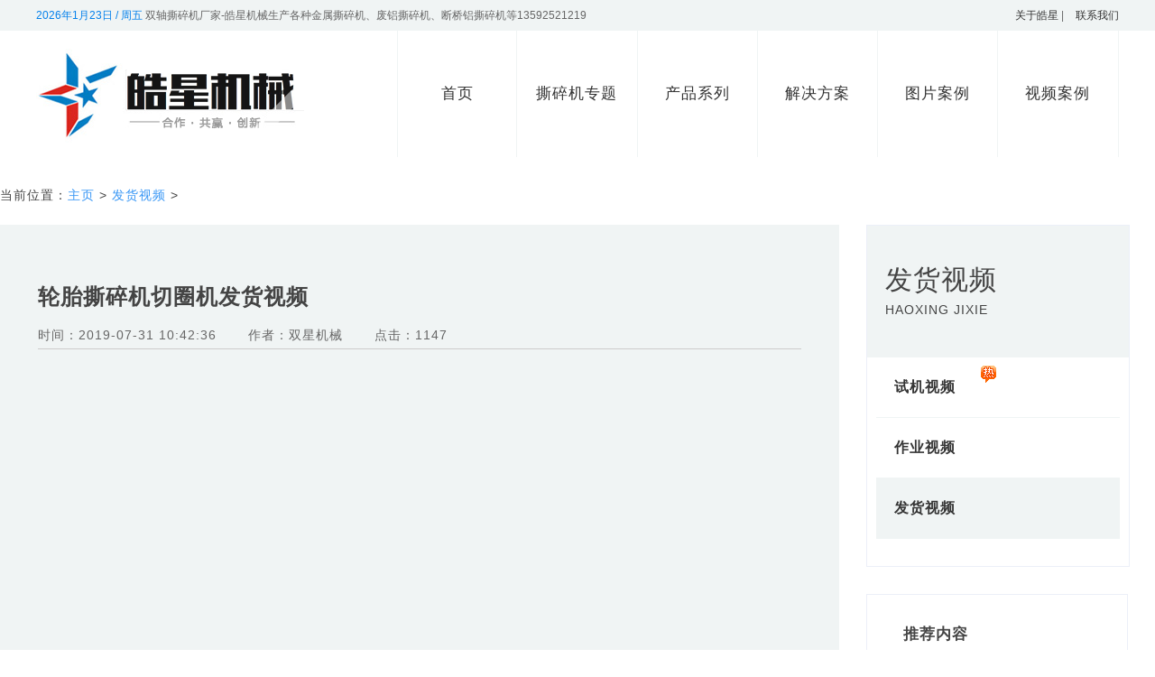

--- FILE ---
content_type: text/html
request_url: https://www.sxssj08.com/fahuoshipin/156.html
body_size: 6296
content:
<!DOCTYPE html>
<html lang="zh">

<head>
    <meta charset="utf-8">
    <meta name="robots" content="all">
    <meta name="applicable-device" content="pc,mobile">
    <link rel="canonical" href="https://www.sxssj08.com/fahuoshipin/156.html">
    <meta name="applicable-device" content="pc,mobile">
    <meta name="viewport" content="width=device-width,initial-scale=1,maximum-scale=1,user-scalable=no">
    <title>轮胎撕碎机切圈机发货视频_皓星机械</title>
    <meta name="keywords" content="轮胎撕碎机,切圈机,轮胎切圈机" />
    <meta name="description" content="切圈机用于将钢丝胎的胎侧一边切下，以便下一步的分割。将轮胎置于园盘平台之上，旋转中间手轮，三爪卡架就会牢固的卡住轮胎的内圈，启动电源，工作平台旋转，切割刀具根据需要进刀，" />
    <meta property="og:type" content="article" />
    <meta property="og:image" content="https://www.sxssj08.com/uploads/allimg/190516/1-1Z5161J910F2.png " />
    <meta property="og:release_date" content="2019-07-31 10:42:36"/> 
    <meta property="og:title" content="轮胎撕碎机切圈机发货视频_发货视频_巩义皓星机械" />
    <meta property="og:description" content="切圈机用于将钢丝胎的胎侧一边切下，以便下一步的分割。将轮胎置于园盘平台之上，旋转中间手轮，三爪卡架就会牢固的卡住轮胎的内圈，启动电源，工作平台旋转，切割刀具根据需要进刀，" />
    <meta property="og:url" content="https://www.sxssj08.com/fahuoshipin/156.html"/>
    <meta property="article:published_time" content="2019-07-31 10:42:36"/>
    <link href="/style/style.css" rel="stylesheet" type="text/css" />
</head>

<body>
    <header>
    <div class="top1 ">
        <div class="top1wrap clear">
            <div class="t1"><span id="sp_time"></span> 双轴撕碎机厂家-皓星机械生产各种金属撕碎机、废铝撕碎机、断桥铝撕碎机等13592521219</div>
            <div class="t2">
                <a class="ti1" href="https://www.sxssj08.com/about/" target="_blank" rel="nofollow">关于皓星</a> |
                <a class="ti3" href="https://www.sxssj08.com/contact/" target="_blank" rel="nofollow">联系我们</a></div>
        </div>
    </div>
    <div class="headbar clear">
        <div class="logo"><h2><a href="https://www.sxssj08.com/" title="双轴撕碎机"><img src="https://www.sxssj08.com/img/logo.png" alt="金属撕碎机_双轴撕碎机_撕碎机厂家价格-皓星机械" /></a></h2>
        </div>
        <a href="javascript:void(0)" class="tubiao"><img src="/img/sanheng.png" alt="皓星机械"></a>
        <nav class="nav">
            <ul>
                <li><a href="https://www.sxssj08.com/" title="双轴撕碎机">首页</a></li>
                             <li class="First">
                    <a href="https://www.sxssj08.com/rive/">撕碎机专题</a>
                    <div class="show">
                        
                    </div>
                </li><li class="First">
                    <a href="https://www.sxssj08.com/list/">产品系列</a>
                    <div class="show">
                        
                        <a href="https://www.sxssj08.com/1/" title="废铝废钢撕碎">废铝废钢撕碎</a>
                        
                        <a href="https://www.sxssj08.com/4/" title="塑料木材撕碎">塑料木材撕碎</a>
                        
                        <a href="https://www.sxssj08.com/3/" title="橡胶电路板撕碎">橡胶电路板撕碎</a>
                        
                        <a href="https://www.sxssj08.com/2/" title="生产线配套设备">生产线配套设备</a>
                        
                    </div>
                </li><li class="First">
                    <a href="https://www.sxssj08.com/wuliao/">解决方案</a>
                    <div class="show">
                        
                        <a href="https://www.sxssj08.com/baike/" title="物料百科">物料百科</a>
                        
                        <a href="https://www.sxssj08.com/Effect/" title="处理效果">处理效果</a>
                        
                    </div>
                </li><li class="First">
                    <a href="https://www.sxssj08.com/case/">图片案例</a>
                    <div class="show">
                        
                        <a href="https://www.sxssj08.com/shengchantu/" title="生产现场">生产现场</a>
                        
                        <a href="https://www.sxssj08.com/kehutu/" title="客户现场">客户现场</a>
                        
                        <a href="https://www.sxssj08.com/fahuotu/" title="发货拍照">发货拍照</a>
                        
                        <a href="https://www.sxssj08.com/laifangtu/" title="客户来访">客户来访</a>
                        
                    </div>
                </li><li class="First">
                    <a href="https://www.sxssj08.com/video/">视频案例</a>
                    <div class="show">
                        
                        <a href="https://www.sxssj08.com/shijishipin/" title="试机视频">试机视频</a>
                        
                        <a href="https://www.sxssj08.com/zuoyeshipin/" title="作业视频">作业视频</a>
                        
                        <a href="https://www.sxssj08.com/fahuoshipin/" title="发货视频">发货视频</a>
                        
                    </div>
                </li><li class="First">
                    <a href="https://www.sxssj08.com/news/">产品资讯</a>
                    <div class="show">
                        
                        <a href="https://www.sxssj08.com/information/" title="公司公告">公司公告</a>
                        
                        <a href="https://www.sxssj08.com/Industry/" title="行业发展">行业发展</a>
                        
                        <a href="https://www.sxssj08.com/knowledge/" title="设备知识">设备知识</a>
                        
                        <a href="https://www.sxssj08.com/question/" title="客户问答">客户问答</a>
                        
                    </div>
                </li><li class="First">
                    <a href="https://www.sxssj08.com/about/">关于皓星</a>
                    <div class="show">
                        
                    </div>
                </li><li class="First">
                    <a href="https://www.sxssj08.com/contact/">联系我们</a>
                    <div class="show">
                        
                    </div>
                </li>
            </ul>
            <div class="productsDown clear">
                <div class="downLeft">
                    <div class="downTit"><a href="https://www.sxssj08.com/1/">废铝废钢撕碎</a></div>
                    <div class="downList">
                        <a href="https://www.sxssj08.com/1/19.html">双轴撕碎机</a>
<a href="https://www.sxssj08.com/1/17.html">金属撕碎机</a>
<a href="https://www.sxssj08.com/1/102.html">废铝撕碎机</a>
<a href="https://www.sxssj08.com/1/317.html">四轴撕碎机</a>
<a href="https://www.sxssj08.com/1/489.html">彩钢瓦撕碎机</a>
<a href="https://www.sxssj08.com/1/330.html">油桶撕碎机</a>
<a href="https://www.sxssj08.com/1/325.html">压块撕碎机</a>
<a href="https://www.sxssj08.com/1/323.html">自行车撕碎机</a>
<a href="https://www.sxssj08.com/1/101.html">易拉罐压块撕碎机</a>
<a href="https://www.sxssj08.com/1/504.html">单轴撕碎机</a>
<a href="https://www.sxssj08.com/1/310.html">废钢铁撕碎机</a>
<a href="https://www.sxssj08.com/1/96.html">大型撕碎机</a>
<a href="https://www.sxssj08.com/1/99.html">铁皮撕碎机</a>
<a href="https://www.sxssj08.com/1/538.html">铁屑撕碎机</a>
<a href="https://www.sxssj08.com/1/20.html">废钢撕碎机</a>

                    </div>
                </div><div class="downLeft">
                    <div class="downTit"><a href="https://www.sxssj08.com/4/">塑料木材撕碎</a></div>
                    <div class="downList">
                        <a href="https://www.sxssj08.com/4/26.html">木材撕碎机</a>
<a href="https://www.sxssj08.com/4/328.html">模板撕碎机</a>
<a href="https://www.sxssj08.com/4/25.html">旧家具撕碎机</a>
<a href="https://www.sxssj08.com/4/320.html">塑料筐撕碎机</a>
<a href="https://www.sxssj08.com/4/579.html">辫子料撕碎机</a>
<a href="https://www.sxssj08.com/4/28.html">编织袋撕碎机</a>
<a href="https://www.sxssj08.com/4/97.html">塑料撕碎机</a>
<a href="https://www.sxssj08.com/4/21.html">塑料桶撕碎机</a>
<a href="https://www.sxssj08.com/4/22.html">垃圾撕碎机</a>

                    </div>
                </div><div class="downLeft">
                    <div class="downTit"><a href="https://www.sxssj08.com/3/">橡胶电路板撕碎</a></div>
                    <div class="downList">
                        <a href="https://www.sxssj08.com/3/95.html">橡胶撕碎机</a>
<a href="https://www.sxssj08.com/3/508.html">电路板拆解机</a>
<a href="https://www.sxssj08.com/3/416.html">轮胎碾丝机</a>
<a href="https://www.sxssj08.com/3/159.html">轮胎切条机</a>
<a href="https://www.sxssj08.com/3/23.html">轮胎撕碎机</a>
<a href="https://www.sxssj08.com/3/24.html">电路板撕碎机</a>
<a href="https://www.sxssj08.com/3/160.html">轮胎切块机</a>
<a href="https://www.sxssj08.com/3/27.html">管材撕碎机</a>
<a href="https://www.sxssj08.com/3/158.html">轮胎切圈机</a>
<a href="https://www.sxssj08.com/3/195.html">橡胶磨粉机</a>

                    </div>
                </div><div class="downLeft">
                    <div class="downTit"><a href="https://www.sxssj08.com/2/">生产线配套设备</a></div>
                    <div class="downList">
                        <a href="https://www.sxssj08.com/2/18.html">移动式撕碎机</a>
<a href="https://www.sxssj08.com/2/83.html">涡电流分选机</a>
<a href="https://www.sxssj08.com/2/312.html">易拉罐压扁机</a>
<a href="https://www.sxssj08.com/2/619.html">磁力分选机</a>
<a href="https://www.sxssj08.com/2/620.html">跳铝机</a>
<a href="https://www.sxssj08.com/2/181.html">垃圾撕碎机生产线</a>
<a href="https://www.sxssj08.com/2/180.html">报废汽车拆解生产线</a>
<a href="https://www.sxssj08.com/2/182.html">垃圾撕碎机分选</a>
<a href="https://www.sxssj08.com/2/188.html">金属撕碎机生产线</a>
<a href="https://www.sxssj08.com/2/179.html">轮胎撕碎生产线</a>
<a href="https://www.sxssj08.com/2/638.html">皮带输送机</a>

                    </div>
                </div>
            </div>
        </nav>
    </div>
</header>
    <main>
        <div class="dqwz wrap">当前位置：<a href="/">主页</a> >
            <a href="https://www.sxssj08.com/fahuoshipin/">
                发货视频</a>
            > </div>
        <div class="wrap ny">
            <div class="mright news_box mcon">
                <article>
                    <h1 class="p16 ptitle">轮胎撕碎机切圈机发货视频</h1>
                    <div class="info" id="artinfo">
                        <span>时间：2019-07-31 10:42:36</span>
                        <span>作者：双星机械</span>
                        <span>点击：1147</span>
                    </div>
                    <div class="news_info">
                      <iframe allowfullscreen="true" frameborder="0" name="皓星<a href='https://www.sxssj08.com/3/23.html' target='_blank'><span>轮胎撕碎机</span></a>切圈机发货视频" scrolling="no" src="https://v.qq.com/txp/iframe/player.html?vid=s0871vxs840" title="皓星轮胎撕碎机切圈机发货视频"></iframe><br />
切圈机用于将钢丝胎的胎侧一边切下，以便下一步的分割。将轮胎置于园盘平台之上，旋转中间手轮，三爪卡架就会牢固的卡住轮胎的内圈，启动电源，工作平台旋转，切割刀具根据需要进刀，缓慢切入轮胎，循序渐进，直至将轮胎侧面切下。<br />
<br />
【适用物料范围】<br />
废旧轮胎、钢丝胎<br />

                    </div>
                </article>
                <div class="related">
                    <a href="https://www.sxssj08.com/3/23.html" class="relatedImg"><img src="https://www.sxssj08.com/uploads/190414/1-1Z414155R0E8.jpg" alt="轮胎撕碎机"></a>
                    <div class="relatedTxt">
                        <h3><a href="https://www.sxssj08.com/3/23.html">轮胎撕碎机</a></h3>
                        <p><span>适用物料：</span>适用于机油滤芯橡胶、废旧轮胎、防尘套等各种橡胶制品的撕碎处理。</p>
                        <p><a href="https://www.sxssj08.com/3/23.html">立即查看</a></p>
                    </div>

                </div>
                <div class="tags">
                     ☑ 文章标签：  <a href='/tag/luntaisisuiji_17_1.html' target=_blank><b>轮胎撕碎机</b></a> 
                </div>
                <div class="prenext">
                    <span class="pre">上一篇：<a href='https://www.sxssj08.com/fahuoshipin/155.html'>轮胎撕碎机切块机发货视频</a> </span>
                    <span class="next">下一篇：<a href='https://www.sxssj08.com/fahuoshipin/157.html'>轮胎撕碎机切条机发货视频</a> </span>
                </div>
                <link href="https://www.sxssj08.com/plus/dedemao-comment/css.css" rel="stylesheet">
<div class="dedemao-comment">
    <div class="dedemao-comment-box">
        <img class="b-head-img" src="https://www.sxssj08.com/plus/dedemao-comment/img/default_head_img.gif">
        <div class="b-box-textarea">
            <div class="b-box-textarea-body">
            <div class="b-box-content" contenteditable="true" onfocus="delete_hint(this)">说点什么吧</div>
            <ul class="b-emote-submit">
                <li class="b-emote">
                    <a class="ds-img-button" title="插入图片或短视频" id="dedemaoUploadBtn"></a>
                    <!--<a class="ds-img-button" title="插入视频" id="dedemaoUploadVideoBtn"></a>-->
                    <a class="ds-toolbar-button ds-add-emote" title="插入表情" onclick="getTuzki(this)"></a>
                    <input class="b-email" onkeyup="getQQInfo(this)" type="text" name="email" data-type="手机号" placeholder="你的手机号" value="">
                    <div class="b-tuzki"></div>
                </li>
                <li class="b-submit-button">
                    <input type="button" value="评 论" aid="156" pid="0" onclick="comment(this)" style="background-color: #39a7e4;">
                </li>
                <li class="b-clear-float"></li>
            </ul>
            </div>
            <div class="error-tip" id="msgBox"></div>
            <div id="progressOuter" class="progress progress-striped active" style="display: none">
                <div id="progressBar" class="progress-bar progress-bar-success"  role="progressbar" aria-valuenow="45" aria-valuemin="0" aria-valuemax="100" style="width: 0%">
                </div>
            </div>
            <div class="dedemao-img-list"></div>
            <div id="dedemao-upload-box" style="display: none"></div>
        </div>

        <div class="b-clear-float"></div>
    </div>
    <div class="dedemao-comment-title" style="border-bottom: 2px solid #39a7e4;">
        <ul class="row">
            <li class="" style="float: left;">全部评论（<span class="comment-count">0</span>）</li>
            <li class=" text-right" style="float: right;">
                <span class="icon2">
                    <input type="radio" name="commentorder" id="commentnew" checked="checked" value="DESC">
                    <label for="commentnew">最新</label>
                    <input type="radio" name="commentorder" id="commentlatest" value="ASC">
                    <label for="commentlatest">最早</label>
                </span>
            </li>
        </ul>
    </div>
    <div class=" b-user-comment">
        <div class="comment-load" style="display: none;"><img src="https://www.sxssj08.com/plus/dedemao-comment/img/loader.gif" alt=""></div>
        <div class="row b-user b-parent comm_list">
            <ul class="list" id="ulcommentlist">
                <div class="empty-prompt-w">
                    <span class="prompt-null-w">还没有评论，快来抢沙发吧！</span>
                    
                </div>

            </ul>
        </div>
        <div class="row">
            <div class="">
                <div class="b-border"></div>
            </div>
        </div>
    </div>
    <div class="row">
        <div class="">
            <div class="b-border"></div>
        </div>
    </div>
    <div class="section-page-w"></div>
</div>

<script src="https://cdn.bootcss.com/jquery/2.1.0/jquery.min.js"></script>
<script src="https://www.sxssj08.com/plus/dedemao-comment/SimpleAjaxUploader.js"></script>
<script src="https://www.sxssj08.com/plus/dedemao-comment/jwplayer/jwplayer.js"></script>
<script>
    var jDedemao = jQuery.noConflict(true);
    jDedemao(function () {
        jDedemao(".comment-load").show();
        get_ajax_comment('156', 0, 5);
        getHeadPic();
    });
    jDedemao("input[name='commentorder']").change(function () {
        jDedemao(".comment-load").show();
        var orderWay = $(this).val();
        get_ajax_comment('156', 0, 5,orderWay,'refresh');
    });
    var showZan = '3';
    var comment_tips = '说点什么吧';
    var show_floor = '1';
    var showQQ = '1';
    var comment_ipaddr = '';
    var PLUS_URL = "https://www.sxssj08.com/plus";
    var visitor_fill = "手机号";
    var is_login = 0;
    var comment_at = "1";
    var comment_basecolor = "#39a7e4";
    var comment_uppic = "off";
</script>
<script src="https://www.sxssj08.com/plus/dedemao-comment/comment.js?v=2.4"></script>

<script>
    var a = jDedemao.noConflict(true);
    //其它库的代码
    window.$ = window.jQuery = a;
</script>
            </div> <!-- 左侧 -->
            <aside class="mleft">
                <div class="cplb">
    <div class="cpt">
        <h2>发货视频</h2>
        <p>HAOXING JIXIE</p>
    </div>
    <ul class="menu_body">
            
    <li><a href="https://www.sxssj08.com/shijishipin/">试机视频</a></li>
    
    <li><a href="https://www.sxssj08.com/zuoyeshipin/">作业视频</a></li>
    <li class='current-on'><a href='https://www.sxssj08.com/fahuoshipin/'>发货视频</a></li>
    </ul>
</div>
                <div class="left_news">
                    <h3>推荐内容</h3>
                    <ul class="news_lb">
                        <li><a href="https://www.sxssj08.com/fahuoshipin/157.html"><span>01 </span> 轮胎撕碎机切条机发货视频</a></li>
<li><a href="https://www.sxssj08.com/fahuoshipin/155.html"><span>02 </span> 轮胎撕碎机切块机发货视频</a></li>

                    </ul>
                </div>
                <div class="tagList">
                    <h3>TAG标签集合</h3>
                    <div id="tagCloud">
                        
                        <a href='/tag/jinshusisuiji_7_1.html' target="_blank">金属撕碎机</a>
                        
                        <a href='/tag/sisuijixiaoyi_5515_1.html' target="_blank">撕碎机效益</a>
                        
                        <a href='/tag/jinshusisuijichanliang_5395_1.html' target="_blank">金属撕碎机产量</a>
                        
                        <a href='/tag/sisuijixingye_5518_1.html' target="_blank">撕碎机行业</a>
                        
                        <a href='/tag/sisuijishebei_5_1.html' target="_blank">撕碎机设备</a>
                        
                        <a href='/tag/jinshusisuijiyoushi_5357_1.html' target="_blank">金属撕碎机优势</a>
                        
                        <a href='/tag/youtongsisuiji_1788_1.html' target="_blank">油桶撕碎机</a>
                        
                        <a href='/tag/feijilvsisuiji_5517_1.html' target="_blank">废机铝撕碎机</a>
                        
                        <a href='/tag/jinshusisuijishebei_464_1.html' target="_blank">金属撕碎机设备</a>
                        
                        <a href='/tag/sisuijichanliang_5354_1.html' target="_blank">撕碎机产量</a>
                        
                        <a href='/tag/jinshusisuiji_sisuijishebeixiao_5516_1.html' target="_blank">金属撕碎机，撕碎机设备效</a>
                        
                        <a href='/tag/jinshusisuijiishebei_5514_1.html' target="_blank">金属撕碎机i设备</a>
                        
                        <a href='/tag/jinshusisuijishengchanxian_731_1.html' target="_blank">金属撕碎机生产线</a>
                        
                        <a href='/tag/sisuijishengchanxianchanliang_5513_1.html' target="_blank">撕碎机生产线产量</a>
                        
                        <a href='/tag/sisuijixunhuanliyong_5512_1.html' target="_blank">撕碎机循环利用</a>
                        
                        <a href='/tag/gufeichulihuishoushebei_5509_1.html' target="_blank">固废处理回收设备</a>
                        
                        <a href='/tag/gufeichulitouzi_5510_1.html' target="_blank">固废处理投资</a>
                        
                        <a href='/tag/zailiyongxiangmu_5511_1.html' target="_blank">再利用项目</a>
                        
                        <a href='/tag/sisuijishengchanxian_4310_1.html' target="_blank">撕碎机生产线</a>
                        
                        <a href='/tag/sisuijifuzhushebei_5508_1.html' target="_blank">撕碎机辅助设备</a>
                        
                        <a href='/tag/sisuijichanliangfangan_5507_1.html' target="_blank">撕碎机产量方案</a>
                        
                        <a href='/tag/feilvliaosisuijijiagong_5505_1.html' target="_blank">废铝料撕碎机加工</a>
                        
                        <a href='/tag/jinshusisuijiyijiliao_5506_1.html' target="_blank">金属撕碎机一级料</a>
                        
                        <a href='/tag/feilvliaosisuiji_5504_1.html' target="_blank">废铝料撕碎机</a>
                        
                        <a href='/tag/sisuijilirun_5343_1.html' target="_blank">撕碎机利润</a>
                        
                        <a href='/tag/feitonglantiesisuiji_5503_1.html' target="_blank">废铜烂铁撕碎机</a>
                        
                        <a href='/tag/tiepisisuiji_31_1.html' target="_blank">铁皮撕碎机</a>
                        
                        <a href='/tag/sisuijiyoushi_5353_1.html' target="_blank">撕碎机优势</a>
                        
                        <a href='/tag/_a_href__tag_5502_1.html' target="_blank">&lt;a href=/tag</a>
                        
                        <a href='/tag/_a_href__tag_5501_1.html' target="_blank">&lt;a href=/tag</a>
                        
                    </div>
                </div>
            </aside>
            <!-- 左侧 -->
        </div>
    </main>
    <footer class="foot">
    <div class="footNav">
        <div class="wrap">
            <div class="footc">
                <dl class="fnav">
                    <dt>最新设备</dt>
                    <dd><a href="https://www.sxssj08.com/2/83.html" title="涡电流分选机" target="_blank">涡电流分选机</a></dd>
<dd><a href="https://www.sxssj08.com/2/180.html" title="报废汽车拆解生产线" target="_blank">报废汽车拆解生产线</a></dd>
<dd><a href="https://www.sxssj08.com/2/188.html" title="金属撕碎机生产线" target="_blank">金属撕碎机生产线</a></dd>
<dd><a href="https://www.sxssj08.com/2/312.html" title="易拉罐压扁机" target="_blank">易拉罐压扁机</a></dd>
<dd><a href="https://www.sxssj08.com/2/619.html" title="磁力分选机" target="_blank">磁力分选机</a></dd>
<dd><a href="https://www.sxssj08.com/2/620.html" title="跳铝机" target="_blank">跳铝机</a></dd>

                </dl>
                <dl class="fnav">
                    <dt>快捷导航</dt>
                    
                    <dd><a href="https://www.sxssj08.com/rive/" title="" target="_blank">撕碎机专题</a></dd>
                    
                    <dd><a href="https://www.sxssj08.com/list/" title="" target="_blank">产品系列</a></dd>
                    
                    <dd><a href="https://www.sxssj08.com/wuliao/" title="" target="_blank">解决方案</a></dd>
                    
                    <dd><a href="https://www.sxssj08.com/case/" title="" target="_blank">图片案例</a></dd>
                    
                    <dd><a href="https://www.sxssj08.com/video/" title="" target="_blank">视频案例</a></dd>
                    
                    <dd><a href="https://www.sxssj08.com/news/" title="" target="_blank">产品资讯</a></dd>
                    
                </dl>
            </div>
            <div class="footr">
                <h3>联系方式</h3>
                <p>联系人：李经理</p>
                <p>固话：0371-64399870</p>
                <p>手机：13592521219</p>
                <p>邮箱：1030652192@qq.com</p>
                <p>地址：巩义市孝南工业区</p>
            </div>
            <div class="flogo"><img src="https://www.sxssj08.com/img/ewm.jpg" alt="二维码" />
                <p>微信扫码 立即咨询</p>
            </div>
        </div>
    </div>
    <div class="lastInfo">
        <div>双轴撕碎机厂家-皓星机械生产各种金属撕碎机,废铁撕碎机,废铝撕碎机,断桥铝撕碎机,咨询电话13592521219</div>
        <div class="bq">
            版权所有 © 皓星机械 <a href="https://beian.miit.gov.cn" rel="nofollow" target="_blank">
                豫ICP备19044139号-10</a> <a href="https://www.sxssj08.com/sitemap.html" target="_blank"> HTML地图</a>/<a href="https://www.sxssj08.com/sitemap.xml" target="_blank">XML地图</a>
        </div>
    </div>
    <ul class="fdh">
        <li><a href="/" target="_blank" rel="nofollow">首页</a></li>
        <li><a href="tel:13592521219" target="_blank" rel="nofollow">一键拨号</a></li>
        <li class="li" id="returntop" style="cursor:pointer;">返回顶部</li>
    </ul>
</footer>
<script type="text/javascript" src="/style/jquery.min.js"></script>
<script src="/style/common.js"></script>
<script src='https://w102.ttkefu.com/k/?fid=2B1FDA4' charset=utf-8></script>




    <script language="javascript" type="text/javascript">
        var colors = new Array("color0","color1","color2","color3","color4","color5","color6");
        var sizes = new Array("size0", "size1", "size2", "size3", "size4");
        var weights = new Array("weight0", "weight1");
        var colorsLen = colors.length;
        var sizesLen = sizes.length;
        var weightsLen = weights.length;
        var tagCloud = document.getElementById("tagCloud");
        var tagLinks = tagCloud.getElementsByTagName("a");
        var tagLinksLen = tagLinks.length;
        for (i = 0; i < tagLinksLen; i++) {
            tagLinks[i].className = colors[Math.floor(colorsLen * Math.random())] + " " + sizes[Math.floor(sizesLen * Math.random())] + " " + weights[Math.floor(weightsLen * Math.random())];
        }
    </script>
         <script type="application/ld+json">
{
  "@context":"https://ziyuan.baidu.com/contexts/cambrian.jsonld",
  "@id":"https://www.sxssj08.com/fahuoshipin/156.html",
  "appid":"否",
  "title":"轮胎撕碎机切圈机发货视频_发货视频",
  "images":["https://www.sxssj08.com/img/logo.jpg"],
  "description":"切圈机用于将钢丝胎的胎侧一边切下，以便下一步的分割。将轮胎置于园盘平台之上，旋转中间手轮，三爪卡架就会牢固的卡住轮胎的内圈，启动电源，工作平台旋转，切割刀具根据需要进刀，",
   "pubDate":"2019-07-31T10:42:36",
  "upDate":"2019-07-31T10:42:36",
  "data":{
    "webPage":{
      "pcUrl":"https://www.sxssj08.com/fahuoshipin/156.html",
      "wapUrl":"https://www.sxssj08.com/fahuoshipin/156.html",
      "mipUrl":"https://www.sxssj08.com/fahuoshipin/156.html",
      "fromSrc":"轮胎撕碎机切圈机发货视频_发货视频"
    }
  }
}
</script>
</body>

</html>

--- FILE ---
content_type: text/css
request_url: https://www.sxssj08.com/style/style.css
body_size: 10834
content:
* {word-break:break-all;margin:0;padding:0;}
body {font-size:14px;color:#444;letter-spacing:1px;    font-family: arial;padding:0px;margin:0px auto;line-height:1.8em;background-color:#FFF;overflow-x:hidden;width:100%;}
a {color:#333333;text-decoration:none;}
b {font-weight:normal;}
a,u {text-decoration:none;}
a:hover {color:#333;text-decoration:none}
h1,h2,h3,h4,h5,p,ul,li,dl,dt,dd {margin:0;padding:0;}
ul,li,dl,dt,dd {list-style:none;}
html,body {-moz-user-select:none;-khtml-user-select:none;user-select:none;}
.clear:before,.clear:after {display:table;content:'';clear:both;}
.tubiao {display:none;position:absolute;top:40px;right:20px;width:30px;}
.tubiao img {width:100%;}
table{margin: 10px auto;}
.show {display: none;overflow: hidden;position:absolute;top:140px;left:0;width:100%;z-index:2;background:  #fff;border:1px solid #ddd;border-top:none;box-sizing:border-box;box-shadow: 0 6px 12px rgba(0,0,0,.175);}
.show  a {display: block;overflow:hidden;text-overflow:ellipsis;white-space:nowrap;line-height: 4em;font:500 14px/3.6em "SimSun";color:#333!important}
.divContent li p a{float:left}
.show a:hover{background: #3796f5;color: #fff!important;font-weight:600;}
.show a:last-of-type{border-bottom: none;}
.tagList a:hover{color:  #fff}
.myswiper3{height:30px}
.gonggao{float:left;height:30px;padding-left:40px;}
.gonggaoT{float:left;height:30px;line-height:30px;font-size:15px;height:30px;}
.myswiper3 li{height:30px;line-height:30px}
.myswiper3 li a{color:#d51f11;font:500 15px "";}
.search {line-height:30px;margin:0 40px;float: right;}
.search input {border:1px solid #ccc;padding:4px 6px;width:240px;box-sizing:border-box;float:left}
.search button {padding:2px 6px;box-sizing:border-box;color:#666;float:left}
.color0{ color:#4A4A4A;border:1px solid #4A4A4A; } 
.color1{ color:#428BCA;border:1px solid #428BCA; } 
.color2{ color:#5CB85C;border:1px solid #5CB85C; } 
.color3{ color:#D9534F;border:1px solid #D9534F; } 
.color4{ color:#567E95;border:1px solid #567E95; } 
.color5{ color:#B433FF;border:1px solid #B433FF; } 
.color6{ color:#00ABA9;border:1px solid #00ABA9; }
.color0:hover{background: #4A4A4A}
.color1:hover{background: #428BCA}
.color2:hover{background: #5CB85C}
.color3:hover{background: #D9534F}
.color4:hover{background: #567E95}
.color5:hover{background: #B433FF} 
.color6:hover{background: #00ABA9} 
.weight0{ font-weight:500; } 
.weight1{ font-weight:600; } 
.size0{ font-size:13px; } 
.size1{ font-size:14px; } 
.size2{ font-size:15px; } 
.size3{ font-size:16px; } 
.size4{ font-size:17px; } 
.about_content {padding:30px;background:#f0f4f4;}
.recommendMore {font:500 14px "";color:#999;margin-top:14px;margin-right:14px;float:right}
.fl {float:left;}
#preview{overflow: hidden;}
.top1wrap{letter-spacing: 0;font-size: 12px;}
#sp_time{color: #0581eb}
.hotT{text-align:center;font-weight:500;margin-top:10px}
.hotT h2 {margin-bottom:20px;font-weight:500}
.hotT h2 strong{font-size:32px;margin-right:10px;color:#444}
.hotT h3{ color:#666;font-weight:500;letter-spacing:2px;font-size:16px}
.fr {float:right;}
.xiangguan2{border-top:1px solid #ccc;margin-top:20px;padding-left:20px}
.xiangguan2 li{float:left;margin-bottom:20px}
.xiangguan2 li a{color:#666;padding:0 2em;}
.xiangguan2 li a:hover{color:#3796f5;text-decoration:underline;font-weight:bold}
.xiangguan2 li:first-of-type  a{padding-left:0}
.xiangguan2 ul{overflow:hidden;}
.xiangguan2 h3 {font: 500 18px/3em "";overflow: hidden;padding-top: 10px;color: #3796f5;}
.ewmbox:hover .hoverewm{display: block;}
.ewmbox{position: relative;}
.hoverewm{position: absolute;display: none;z-index: 999;bottom: 60px;left: 50px}
.sqbj{width:100%;color: #222;font:bold 18px impact;display: block;max-width: 336px;}
.about {float:right;}
.lan {color:#1372f4;}
img {position:relative;}
.prenext a {color:#0137a1;}
.prenext {white-space:nowrap;text-overflow:ellipsis;overflow:hidden;width:98%;line-height:30px;margin:20px 0px 15px;border-top:1px solid #eceff8}
.prenext .pre {width:100%;font-size:16px;display:block;padding-top:10px}
.prenext .pre a {text-decoration:none;font-size:16px;}
.prenext .next {text-align:left;display:block;width:100%;font-size:16px;}
.prenext .next a {text-decoration:none;font-size:16px;}
.tags {font-size:16px;margin-top:30px}
.tags a {border:1px solid #3796f5;padding:7px 12px;display:inline-block;color: #3796f5;margin-bottom: 10px;
	font-size:14px!important;font-weight:600;letter-spacing:1.5px;line-height:1em;margin-left:10px;vertical-align:4px}
	.serves{background:#f5f5f5;background-attachment: fixed;padding: 50px 0;text-align:center;}
.serves ul{overflow: hidden;}
.serves li{float: left;width: 33.33%;}
.servesL a{font-size: 13px;display:block;width: 110px;line-height: 30px;margin: 0 auto;border: 1px solid #666;border-radius: 5px;}
.servesL h3{text-align:left;font-size: 19px;line-height: 1em;margin-bottom:30px;padding-left:10px}
.servesL div{overflow:hidden}
.servesL div a{float:left;margin-right:10px;margin-bottom:24px;}
.servesL div a:hover{background:#333;color:#fff}
.servesC h3{text-align:left;font-size: 19px;line-height: 1em;margin-bottom:20px;}
.servesC dl{overflow:hidden;margin-bottom:20px;}
.servesC dt{float:left;width:100%;text-align:left;margin-bottom:6px;font-size:15px;}
.servesC dd{float:left}
.servesC dd{margin-right:20px;margin-left:#ddd;font-size:15px;}
.servesR h3{text-align:left;font-size: 19px;line-height: 1em;margin-bottom:40px;padding-left:10px}
.servesR p{text-align:left;font-size:15px;margin:0 0 10px;}
.myscroll {height:700px;margin:0 auto;overflow:hidden;border:1px solid #eceff8}
.news_lb .red {color:#000}
.clear:before,.clear:after {display:table;content:'';clear:both;}
.news_box {padding:3em;background:#f0f4f4;}
.news_box .info {text-align:left}
.news_box .ptitle {text-align:left}
.info span {margin-right:30px}
.news_box  h1 {font-size:24px;}
.tag {margin-top:30px;}
.tag a {color:#0137a1;font-size:16px}
.yellowtag {font-size:18px;color:#ff0000}
.taglist {font:16px/3em "";border-bottom:1px solid #eceff8;margin-bottom:20px}
.productsBottom {overflow:hidden;}
.productsBottom a {float:left;padding:0 20px;border-right:1px solid #999;color:#999;line-height:1em}
.productsBottom a:first-of-type {padding-left:0}
.productsBottom a:last-of-type {border-right:none}
.cp_erNav {overflow:hidden;}
.productsList h3 {display: block;overflow: hidden;text-overflow: ellipsis;white-space: nowrap;text-align:left;font:18px/1.6em "";margin:10px 0}
.productsList h3 a{color: #000}

.productsList  p {text-align:left;color:#777;line-height:20px;margin-bottom:10px;display:-webkit-box;-webkit-box-orient:vertical;-webkit-line-clamp:2;overflow:hidden;}
.newsTime {width:16%;margin-right:2%;color:#666;float:left;text-align:center;border:1px solid #eceff8;box-sizing:border-box;border-radius:6px;height:76px}
.productsBg {background:#777;}
.productsBg a{color:#fff}
.divContent li:hover .newsTime {border:1px solid #1c1c1c;}
.divContent li:hover .newsDay {background:#1c1c1c;color:#fff}
.divContent li:hover .newsYear {color:#1c1c1c}
#newBridge .nb-customer-icon-style .nb-icon-groups{border-top: 1px solid #008edf!important}
.sp .rxdh{font:bold 40px impact;color: #d72217;letter-spacing: 2px;}
#thumbs img,#gallery img{width: 100%}
#thumbs .swiper-slide{opacity:0.4;}
#thumbs .swiper-slide-thumb-active{opacity:1;}
.newsInfo {width:82%;float:left;}
.newsDay {font:600 30px impact;padding:6px;box-sizing:border-box;background:#eceff8;}
.contact_top h2 {text-align:center;font:500 32px/3em "";}
.contact_top p {background:#f0f4f4;padding:30px;font-size:16px;}
.contact_list {overflow:hidden;margin-bottom:20px;}
.contact_list li {width:25%;text-align:center;float:left;padding:30px 0;}
.contact_list li span {font:16px/2em "";display:block;word-break:break-all;}
.contact_list li h3 {font:bold 18px/2em "";}
.contact_list li i {width:72px;height:100px;display:block;margin:0 auto;margin-bottom:20px}
.contact_list li:nth-of-type(1)  i {background:url(../img/contact.png)0 12px no-repeat;}
.contact_list li:nth-of-type(3) i {background:url(../img/contact.png)0 -86px no-repeat;}
.contact_list li:nth-of-type(2) i {background:url(../img/contact.png)0 -212px no-repeat;}
.contact_list li:nth-of-type(4) i {background:url(../img/contact.png)0 -316px no-repeat;}
/*下拉框*/.r_right h4 {font:500 14px/2em "";}
.r_left {float:left;width:26%;margin-right:2%;}
.r_right p {font:12px/1.5em "";color:#666;overflow:hidden;display:-webkit-box;-webkit-box-orient:vertical;-webkit-line-clamp:2;}
.r_left img {width:100%}
.r_right {float:left;width:72%;}
nav {position:relative;}
.productsDown {position:absolute;width:100%;background:#fff;display:none;left:0;top:140px;z-index:9;overflow:hidden;padding:10px  40px 20px;box-sizing:border-box;box-shadow: 0 6px 12px rgba(0,0,0,.175);}
.downLeft {width:23%;margin:1%;float:left;}
.productsDown a {display:block;}
.downTit {margin-bottom:10px}
.downList a {font:14px/1.7em "";color:#000}
.downList a:hover {color:#3796f5;text-decoration:underline;}
.downTit a {font-family:"";font-size:16px;border-bottom:1px solid #999;padding:16px 0;margin-right:20px;color: #000;font-weight: 600}
.productsDown .myswiper1 {width:45%;float:left;margin-top:20px;}
.productsDown .myswiper1 img {width:100%;}
.downLeft li {float:left;width:50%;line-height:2em;}
.downLeft li:hover a {color:#3796f5}
.page_bar {padding:10px 0;font-size:16px;}
.page_bar>div {margin-bottom:10px}
.page_bar a {color:#3796f5;font-size:16px}
.news_info {margin-bottom:10px;background:#f0f4f4;}
.news_info span a {color:#3796f5}
.news_info iframe {width:60%;margin:10px auto;display:block;height:400px;}
.news_info img {height:auto!important;max-width:100%;margin:0px auto}
.pro_info {margin-bottom:10px;}
.pro_info img{display:block;margin:0 auto}
.pro_info iframe {width:60%;margin:0 auto;display:block;height:500px;}
.hot {padding:20px 0;background:#ececec}
.hot a {margin-right:5px;white-space:nowrap;overflow:hidden;text-overflow:ellipsis;}
.hot img {margin-right:6px}
.cptit {line-height:3em;font-size:15px;overflow:hidden;}
.cptit a {display:block;overflow:hidden;text-overflow:ellipsis;white-space:nowrap;font:500 15px/3em "";}
.cptit a b {font-weight:500}
table {text-align:center;border-collapse:collapse;border-spacing:0;}


.m2t {margin-bottom:10px;font-size:25px;line-height:2em;margin-top: 30px;padding-left:40px}
.m2t h2{font:600 28px/1.6em ""}
.m2t h2 span{color: #888;font: 500 20px "";padding-left: 4px;letter-spacing: -2px;vertical-align: -1px;}
.m2t h3,.m5t h3{font:16px/3em "SimSun" ;letter-spacing: 10px}
.m2t h3 a{letter-spacing:0;color: #666;}
.m2t h3 a:hover{text-decoration:underline;color:#3679f5}

.m2 {width:100%;margin-bottom:30px;background: #f0f4f4;padding: 100px 0 40px}

.m2c {width:1280px;margin:0 auto;background:url(../img/m21.png) no-repeat center top;height:760px;overflow:hidden;}
.m21 {width:310px;float:left;padding-top:60px;}
.m21 li,.m23 li {margin-bottom:50px;height:136px;overflow:hidden}
.m21 .m2img {float:right;width:134px;margin-left:10px;}
.m21 .m2img img{width:130px}
.m21 .m2txt {float:left;width:166px;padding-top:10px;}
.m21 .m2txt p {line-height:22px;color:#888}
.m21 .m2txt h3 {font-size:18px;font-weight:normal;text-align:right;color:#0080f1;line-height:30px;color:#000}
.m21 .m2txt h3 span {width:30px;height:30px;line-height:30px;background:url(../img/m2bg.png) no-repeat center;font-size:18px;color:#ffffff;display:block;float:right;text-align:center;margin-left:10px;}
.m22 {width:380px;float:left;margin:0 140px;padding-top:190px;line-height:22px;color:#ffffff;}
.m23 {width:310px;float:left;padding-top:60px;}

.m23 .m2img {float:left;width:134px;margin-right:10px;}
.m23 .m2img img{width:130px}
.m23 .m2txt {float:left;width:166px;padding-top:10px;}
.m23 .m2txt p {line-height:22px;color:#888}
.m23 .m2txt h3 {font-size:18px;font-weight:normal;text-align:left;color:#0080f1;line-height:30px;color:#000}
.m23 .m2txt h3 span {width:30px;height:30px;line-height:30px;background:url(../img/m2bg.png) no-repeat center;font-size:18px;color:#ffffff;display:block;float:left;text-align:center;margin-right:10px;}
.left_news {margin:30px 0;}
.left_news,.tagList{margin-top: 30px;border:1px solid #eceff8;padding: 30px 20px 0;}
.left_news h2 {padding-left:20px;margin-bottom: 10px;font: 600 17px/1.6em "";margin-bottom: 20px;}
.news_lb li {margin-bottom: 10px;}
.news_lb li a{font:15px/1.3em "";}
.news_lb li span{display: inline-block;text-align: center;padding:0 4px;background: #f0f4f4;letter-spacing: 0}
.news_lb li:first-of-type span{background: #dc2821;color: #fff}
.news_lb li:nth-of-type(2) span{background: #ff5066;color: #fff}
.news_lb li:nth-of-type(3) span{background: #ff7050;color: #fff}
.cpt{background: #f0f4f4;padding: 40px 20px}
.cpt h2{font: 30px impact;}
.cpt h3{font:600 32px "SimSun";}


.left_case {margin:30px 0;}
.left_case ul {background:#f0f0f0;padding:10px}
.left_case li {margin-bottom:14px;overflow:hidden;}
.left_case h2 {text-align:center;font:normal 18px "";color:#333;margin-top:20px;padding:15px 0;border-radius:6px 6px 0 0;background:#bdd0ec;}
.blank {height:20px;}
img {max-width:100%;border:0;height:auto;}
.input,.textarea {border-top:ridge 1px #eceff8;border-right:inset 1px #D8D8D8;border-bottom:inset 1px #D8D8D8;border-left:ridge 1px #eceff8;font-size:14px;color:#666;padding-top:5px;padding-right:5px;padding-bottom:4px;padding-left:5px;background-color:#fff}
.wrap {width:1280px;margin:0 auto;overflow:hidden;}
.dqwz {padding:30px 0 20px;}
.dqwz a {color:#3796f5;}
.top1 {height:34px;background:#f0f4f4;color:#666;line-height:34px;}
.top1wrap {max-width:1200px;width:100%;margin:0 auto;position:relative;}
/*city*/
.t1 {float:left;}
.t2 {float:right;}
.t2 img {float:left;padding-right:5px;}
.t2 a {}
.t2 a {display:inline-block;height:32px;padding-left:10px;}
.t2 img {line-height:40px;vertical-align:middle;}
.logo {width:301px;float:left;padding-top:20px;overflow:hidden}
.logo img {max-width:301px;width:100%}
.logo h1 a{position:relative}
.logo h1 a:before{content:"";position:absolute;left:-150px;top:-40px;width:150px;height:15px;background-color:rgba(255,255,255,.5);transform:rotate(-45deg);animation:searchLights 1.5s ease-in 1.5s infinite;z-index:1}
.logo h2 a{position:relative}
.logo h2 a:before{content:"";left:-150px;top:-40px;position:absolute;width:150px;height:15px;background-color:rgba(255,255,255,.5);transform:rotate(-45deg);animation:searchLights 1.5s ease-in 1.5s infinite;z-index:1}
@keyframes searchLights{0%{left:-150px;top:-40px}to{left:240px;top:0px}}


.nav {width:800px;float:right;}
.nav>ul>li {width:16.66%;float:left;text-align:center;font-size:17px;line-height:140px;color:#333333;border-right:1px solid #f0f4f4;position:relative;box-sizing:border-box;text-overflow:ellipsis;white-space:nowrap;}
.nav>ul>li  a {display:block;text-overflow:ellipsis;overflow:hidden;white-space:nowrap;}
.nav>ul>li:nth-of-type(n+7) {display:none;}
.nav>ul>li:first-of-type {border-left:1px solid #f0f4f4}
.nav>ul>li:hover>a{color:#fff;}
.nav>ul>li:hover{background:#777}
nav>ul>li:hover .show{display: block;}
.sjbanner {display:none;}
.banner {width:100%;position:relative;clear:both;}
#flashBg {padding:0px;margin:0px;width:100%;height:550px;clear:both;overflow:hidden;}
#flashLine {width:100%;height:550px;clear:both;}
#flash {padding:0px;margin:0px auto;width:100%;height:550px;clear:both;overflow:hidden;}
#flash a {width:100%;display:none;height:550px;}
.flash_bar {position:relative;text-align:center;margin:0px auto;width:180px;bottom:65px;height:30px;overflow:hidden;padding-top:13px !important}
.flash_bar .dq {margin:5px;width:12px;background:url(../img/tg_flash_p.png) no-repeat 0px 0px;float:left;height:12px;cursor:pointer;_background:none;_filter:progid:DXImageTransform.Microsoft.AlphaImageLoader(src="../img/tg_flash_p.png",sizingMethod="crop")}
.flash_bar .no {margin:5px;width:12px;background:url(../img/tg_flash_p2.png) no-repeat 0px 0px;float:left;height:12px;cursor:pointer;_background:none;_filter:progid:DXImageTransform.Microsoft.AlphaImageLoader(src="../img/tg_flash_p2.png",sizingMethod="crop")}
/*内页轮播*/
.pc-slide {margin:0 auto;padding: 4px;border:1px solid #eceff8;}
.view .arrow-left {background:url(../img/index_tab_l.png) no-repeat left top;position:absolute;left:10px;top:50%;margin-top:-25px;width:28px;height:51px;z-index:10;}
.view .arrow-right {background:url(../img/index_tab_r.png) no-repeat left bottom;position:absolute;right:10px;top:50%;margin-top:-25px;width:28px;height:51px;z-index:10;}
.view img{width: 100%}
.preview {width:100%;margin-top:10px;position:relative;}
.preview .swiper-slide {width:20%;cursor:pointer;box-sizing: border-box;}
.preview .slide6 {width:82px;}
.preview .arrow-left {background:url(../img/feel3.png) no-repeat left top;position:absolute;left:10px;top:50%;margin-top:-9px;width:9px;height:18px;z-index:10;}
.preview .arrow-right {background:url(../img/feel4.png) no-repeat left bottom;position:absolute;right:10px;top:50%;margin-top:-9px;width:9px;height:18px;z-index:10;}
.preview img {border:2px solid #fff;padding:0;width: 100%;box-sizing: border-box;}
.preview .active-nav img {padding:0;border:2px solid #F00;}
.active{background: #3796f5}
.pro-lei li.active a,.page li.active a{color: #fff}

.product dd span{color: #3796f5}
.product dd:last-of-type{letter-spacing: 0;font:14px/1.5em "";color: #666;height: 63px;overflow: hidden;text-overflow: ellipsis;}
/*tag*/
.tagList{margin-top: 40px;}
.left_news h3,.tagList h3{padding-left:20px;font: 600 17px/1.6em "";margin-bottom: 16px;}
.tagList a{display: inline-block;padding: 0 2px;letter-spacing: 0;border-radius: 3px;	margin:0 6px 10px 0;}
.related{overflow: hidden;width:60%;margin: 0 auto;box-sizing: border-box;border-radius: 3px;
	background: rgba(0,0,0,0.02);box-shadow: 0 1px 3px #666}
.related .relatedImg{float: left;width: 34%;padding: 16px;box-sizing: border-box;}
.related .relatedImg img{width: 100%;max-width: 100%;margin: 0}
.related .relatedTxt{float: left;width: 62%}
.related .relatedTxt h3{margin-top: 20px}
.related .relatedTxt h3 a{font:17px/1.6em "";color: #3796f5}
.related .relatedTxt h3 a:hover{text-decoration:underline}
.related .relatedTxt p a{display: inline-block;padding: 0 10px;border:1px solid #3796f5;font-size: 13px;margin-top:10px;color: #3796f5}
.related .relatedTxt p a:hover{background:#3796f5;color:#fff}
.related .relatedTxt p{display: -webkit-box;-webkit-box-orient: vertical;-webkit-line-clamp: 3;overflow: hidden;}


.myswiper1 img {width:100%}
.sjlb {display:none;}
.cpfl {overflow:hidden;margin-right:-26px;}
.cpfl li {float:left;position:relative;height:485px;margin-right:26px;}
.cpfl .cpbox {display:none;}
.cpfl li:hover .cpbox {display:block;background:url(../img/tm.png);position:absolute;z-index:333;left:0;top:0;height:100%;width:100%;}
.cpboxc {padding:140px 20px 0;}
.cpbox .lb {color:#ffffff;text-align:center;margin-bottom:40px;}
.cpbox .lb a,.cpgd a {color:#ffffff;}
.cpgd {width:100%;height:59px;text-align:center;}
.m3t {width:100%;height:40px;background:url(../img/m31.jpg) no-repeat center center;margin-bottom:30px;text-align:center;}
.m3c {width:100%;padding:0 0 40px;overflow:hidden;zoom:1;margin-bottom:10px;}
.m3 ul li {float:left;text-align:center;width:23%;margin:1%;border:1px solid #ddd;}
.m3 ul li:hover {box-shadow: 0 2px 2px 4px #f0f4f4;}
.m3 ul li:hover img{transform:scale(1.05);transition:all 0.3s}
.m3 ul li a:hover{text-decoration: underline;color: #2c61c7}
.productsList {padding:20px;box-sizing:border-box;}
.m3 ul li .pic {text-align:center;height:200px;overflow:hidden;}
.m3 ul li .pic img {height:100%;transition:all 0.3s ease}
.m3 ul li .title {background:rgba(39,84,166,0.8);text-align:center;line-height:3em}
.m3 ul li .title h2 {font-size:16px;font-weight:normal;white-space:nowrap;text-overflow:ellipsis;overflow:hidden;}
.m3 ul li .title h2 a {color:#fff}
.m3 ul li .title span {line-height:20px;font-size:12px;color:#666666;}
.m3gd {width:150px;border:1px solid #1c1c1c;height:30px;line-height:30px;text-align:center;margin:0 auto;}
.m3gd a {color:#1c1c1c;}
.m2gd {width:100%;}
.m2gd a:hover{background: #333;color: #fff}
.m2gd a {width:150px;color:#333;font:500 17px/2em "";text-align:center;margin:0 auto;border:1px solid #333;display:block;}
.bd img{max-width: 100%}
.hd{display: none;}
.m1 {width:100%;height:520px;background:url(../img/m1bg.jpg) no-repeat center top;padding-top:60px;margin-bottom:40px;}
.m1c {background-color:#ffffff;height:450px;padding:0 120px 30px;}
.m1t {text-align:center;padding:20px 0;}
.m1t h2 {font-size:30px;line-height:2em}
.m13 {margin-bottom:30px;font-size:15px;}
.m13 p {text-indent:2em;color:#666666;line-height:24px;}
.m12 ul {overflow:hidden;}
.m12 li {width:238px;float:left;padding:10px 0 0;border-right:1px #333333 solid;text-align:center;margin-bottom:20px;}
.m12 li span {width:50px;height:35px;margin:0px auto;display:block;}
.m12 div {font-size:16px;font-weight:normal;margin:10px auto 0;height:25px;line-height:25px;background:url(../img/m15.jpg) no-repeat center top;padding-top:10px;}
.m12 p {line-height:20px;text-transform:uppercase;font-size:12px;}
.m12 li:hover {cursor:pointer;}
.m12 li:hover a {color:#333333;}
.m12 li .gsjj {background:url(../img/m11.jpg) no-repeat 0 0;}
.m12 li:hover .gsjj {background:url(../img/m11.jpg) no-repeat 0 -46px;}
.m12 li .qywh {background:url(../img/m12.jpg) no-repeat 0 0;}
.m12 li:hover .qywh {background:url(../img/m12.jpg) no-repeat 0 -51px;}
.m12 li .gsry {background:url(../img/m13.jpg) no-repeat 0 0;}
.m12 li:hover .gsry {background:url(../img/m13.jpg) no-repeat 0 -45px;}
.m12 li .spzx {background:url(../img/m14.jpg) no-repeat 0 0;}
.m12 li:hover .spzx {background:url(../img/m14.jpg) no-repeat 0 -52px;}
.m12 .nobg {border:none;}
.m1gd {width:150px;background-color:#1c1c1c;height:40px;line-height:40px;text-align:center;margin:0 auto auto;}
.m1gd a {color:#ffffff;}
.sjal {display:none;}
.sjal ul {overflow:hidden;}
.sjal li {width:48%;margin:1%;float:left;}
.sjal li img {height:140px;width:100%}
.sjal h3 {white-space:nowrap;overflow:hidden;text-overflow:ellipsis;}
.m5 {padding:40px 0;}
.m5t {width:240px;float:left;}
.m5c {width:974px;float:left;margin-left:6px;}
      
.m5t{background:#ddd;padding:76px 30px;}
.m5t h2{font-weight:500;color:#000}
.m5t h3{font:600 28px/2em "";color:#111;}
.m5t p{font:500 14px/1.4em "";color:#000;margin-top:100px;}
.m5t a{margin-top:60px;display:inline-block;border:1px solid #000;color:#000;font-size:12px;padding:2px 6px}

.m51 li {float:left;position:relative;margin:0 1%;width:48%;}
.m51 li img {height:100%;width:100%}
.m5 li .m5box {display:none;}
.m5 li:hover .m5box {display:block;background:rgba(0,0,0,0.6);position:absolute;z-index:333;left:0;top:0;height:100%;width:100%;text-align:center;box-sizing:border-box;padding:0 20%;}
.m5box h3 {font-size:16px;font-weight:normal;color:#ffffff;padding-top:60px;margin-bottom:10px;}
.m5gd {width:90px;border:1px #ffffff solid;height:26px;margin:30px auto 0;}
.m5 li a {color:#ffffff;display:block}
.m52 li {float:left;margin:0 1% 2%;width:31.33%;position:relative;height:230px;box-sizing:border-box;border:1px solid #fff}
.m52 li img {height:100%;width:100%}
.m6 {margin:0 0 40px;}
.pro_box {margin-bottom:30px;}
.m6t {text-align:center;margin-bottom:10px;width:100%;}
.m6 .m6t h2 {font-size:36px;font-weight:600;line-height:1.6em}
#divMainTab {width:100%;margin-bottom:30px;}
#divMainTab ul {width:260px;margin:0 auto;overflow:hidden;}
#divMainTab li {width:120px;height:36px;float:left;margin:0 5px;text-align:center;font-size:16px;cursor:pointer;line-height:36px;color:#ffffff;}
.normal {background-color:#eceff8;}
.divContent {overflow:hidden;}
.selected {background-color:#1c1c1c;}
.divContent ul {overflow:hidden;}
.divContent li {width:48%;float:left;margin:1% 1% 3%;}
.m6 .time {color:#898989;border-bottom:1px #eceff8 solid;font-size:14px;}
.m6 h3 {font-size:16px;font-weight:500;overflow:hidden;text-overflow:ellipsis;white-space:nowrap;}
.m6 p {font:13px/1.6em "";margin-top:10px;overflow:hidden;}
.m6 p a {float:right;color:#666}
.m6gd {width:80px;border:1px #999 solid;text-align:center;margin:0 auto;}
.m6gd a {color:#999}
.friendLink img {margin-right:16px;vertical-align:-8px}
.friendLink  {padding:20px 10px;box-sizing:border-box;color: #777}
.friendLink a{font-size: 13px;color: #777}
.foot {background:#333;}
.footNav{background:#1c1c1c;background-size:100% 100%}
.foot .wrap{padding:50px 0 20px;}
.flogo {width:19%;float:left;padding:26px 30px 0;box-sizing:border-box;padding-bottom:26px;}
.flogo p{text-align: center}

.footc .fnav {box-sizing:border-box;}
.fnav {width:50%;float:left;}
.fnav dt {font:18px/3em "SimSun";width:6em;margin-bottom:14px;}
.fnav dd a {font:15px/1.8em "SimSun";}
.footc {width:50%;float:left;overflow:hidden;box-sizing:border-box;padding:4px 80px;border-right:1px solid #000;}
.footr {width:28%;float:left;padding-left:40px;box-sizing:border-box;border-left:1px solid #333;padding-bottom:28px;}

.footr h3 {font:19px/3em "SimSun";margin-bottom:14px;}
.footr p {font:16px/1.8em "SimSun";}
.flx {margin-bottom:20px;padding-left:20px;}
.flx .p1 {line-height:22px;font-size:12px;}
.fwx {float:left;width:130px;float:right;text-align:right;}
.bq {text-align:center;}
footer *{color:#999}
.lastInfo {background:#141414;text-align:center;padding:16px 0;font-family: "SimSun"}
.flink {background:#1c1c1c;padding:15px 0;line-height:30px;}
.flink img {display:inline-block;vertical-align:middle;}
.flink a {padding:0 5px;}
.headbar {max-width:1200px;width:100%;margin:0 auto;clear:both;}
.nlimg {margin-right:2%;float:left;width:18%}
.nlimg img {width:100%;height:110px;}
.mright {float:left;width:930px;box-sizing:border-box;}
.mleft {width:290px;margin:0 30px;float:left;}
.cplb {width:100%;height:auto;margin-bottom:20px;border:1px solid #eceff8}
.menu_list {width:100%;}
.menu_head {cursor:pointer;position:relative;background:url(../img/m77.png) #1c1c1c no-repeat 15px center;font-size:18px;padding-left:40px;line-height:45px;color:#fff;height:45px;border-bottom:1px #ffffff solid;}
.menu_head a,.menu_head a:hover {color:#ffffff;}
.menu_body {background-image:none;overflow:hidden;padding:0 10px 30px;}
.menu_body li {padding:20px;overflow:hidden;border-bottom:1px solid #f0f4f4}
.menu_body li a {font-size:16px;font-weight:bold;color:#353535;}
.menu_body li.current-on {    background: #f0f4f4;}
.menu_body li:nth-of-type(1) {background:url(../img/hoticon.gif)115px 6px no-repeat;}
.cplbTit {padding:14px 10px 8px;overflow:hidden;border-bottom:1px solid #eceff8}
.cplbTit a {font-size:16px;font-weight:bold;color:#353535;}
.cplbList {overflow:hidden;}
.cplbList a {width:50%;color:#555;background:url(../img/mli.jpg) no-repeat 0 6px;text-indent:20px;float:left;white-space:nowrap;overflow:hidden;text-overflow:ellipsis;font:14px/1.6em ""}
.cplbList a:hover {color:#ffffff;background-color:#1c1c1c;}
.recommend {margin-top:20px;}
.recommend img {height:240px;width:100%}
.recommend p {white-space:nowrap;text-overflow:ellipsis;overflow:hidden;}
.nylxc {padding:10px 0 10px 30px;border:1px solid #eceff8}
.nylx h2 {font-size:18px;}
.nylx img {width:100%;}
.ny {margin-bottom:30px;}
.p16 {font-weight:bold;font-size:16px;}
.ptitle {line-height:35px;margin:20px 0 10px;font-size:24px;}
.pline {border-bottom:4px double #eceff8;height:35px;}
.info {line-height:30px;color:#666;padding-right:18px;border-bottom:1px #ccc solid;margin-bottom:20px;}
.info span {margin-right:30px}
.page {line-height:normal;font-size:14px;}
.page li {display:inline-block;margin-right:6px;font-size:15px;line-height:28px;height:30px;border:1px solid #ccc;padding:0 10px;}
.page a {display:block;font-size:15px}
.page .thisclass {background:#333;color:#fff}
.page .thisclass a {color:#fff}
.mrtit {border-bottom:1px #eceff8 solid;margin-bottom:15px;}
.mrtit span {height:30px;color:#FFF;font-weight:bold;font-size:16px;}
.mrtit span a {color:#1c1c1c;}
.mrtit em {float:right;font-style:normal;padding-right:10px;}
.node {margin-bottom:15px;border-bottom:1px #eceff8 solid;overflow:hidden;padding-bottom:15px}
.node .title {padding-top:5px;float:left;width:80%;}
.node .title h2 {margin:0px;padding:0px;font-size:16px}
.node .title .time {color:#999;font-size:13px}
.node .title a:hover {text-decoration:underline}
.node .description {line-height:1.5em;color:#555}
.node .info {text-align:right;font-size:12px;line-height:20px;color:#666;padding-right:18px}
.node .info span {color:#390;}
.mcon input {border:1px #eceff8 solid;padding:3px;}
.box {background-color:#e1e1e1;padding-bottom:10px;}
.title1 {height:51px;line-height:43px;background:#068ef4;text-align:center;color:#FFF;font-size:20px;font-weight:bold;margin-bottom:5px;}
.title1 a {color:#ffffff;}
.content1 {background:none;overflow:auto;padding:0px 10px;}
.content1 a {display:block;height:33px;line-height:33px;border-bottom:1px #fefefe solid;overflow:hidden;background:url(../img/dot.jpg) left 10px no-repeat;width:110px;float:left;padding-left:18px;margin-left:5px;overflow:hidden;}
.cp_erNav li {width:24.5%;margin-right:0.6%;height:50px;float:left;line-height:50px;text-align:center;background:#eee}
.cp_erNav li.cp_on{background:#3796f5;}
.cp_erNav li.cp_on a{color:#Fff}
.cp_erNav li:hover{background:#3796f5;}
.cp_erNav li:hover a{color:#Fff}
.cp_erNav li a {text-decoration:none;float:left;width:100%;font-size:18px;display:block;}
.cp_erNav li:last-of-type {margin-right:0;}
.mrt {background-color:#e7e7e7;height:47px;line-height:47px;border-left:#1c1c1c 5px solid;margin-bottom:20px;font-size:16px;font-weight:bold;text-indent:20px;}
.tjcp {width:100%;overflow:hidden;}
.cpzs {overflow:hidden;}
.cpzs li {width:31.33%;float:left;text-align:center;margin:0 1% 2%;box-sizing:border-box;box-shadow:0 2px 5px #f0f4f4;}
.cpzs li:hover img{transform:scale(1.03)}
.cpzs li>a {height:210px;display:block;overflow:hidden;}
.cpzs li img {height:100%;width:100%;border-radius: 5px 5px 0 0}
.cpzs li div{text-align: left;padding: 10px}
.cpzs li  div p{display: inline-block;border-bottom: 2px solid #d70c25;font-size: 14px;color: #666}

.xgxw {margin-bottom:30px;margin-top:30px;}
.fdh {visibility:hidden;background:#141414;width:100%;position:fixed;z-index:99999;bottom:0px;color:#FFF;}
.xh {float:left;width:100%;margin-bottom:15px;}
.xh2 {float:left;width:100%;}
.xht {float:left;width:100%;border-bottom-width:1px;border-bottom-style:solid;border-bottom-color:#e8e8e8;line-height:40px;font-size:16px;font-weight:bold;color:#ff0000;}
.xht span {float:right;font-size:12px;}
.xhd {float:left;width:100%;padding-top:10px;line-height:30px;}
.xhd ul {margin:0px;padding:0px;list-style-type:none;}
.xhd ul li {float:left;width:100%;padding-top:3px;padding-bottom:3px;height:30px;overflow:hidden;}
.xhd ul li span {float:right;padding-right:10px;padding-left:10px;color:#999;}
.cpname a {color:#333;text-decoration:none;font-size:1.1em;}
.xht span a {color:#333;text-decoration:none;}
.xhd ul li a {color:#333;text-decoration:none;}
.xgxw {margin-bottom:30px;margin-top:30px;}
.xgxw li {border-bottom:1px #eceff8 dashed;background:url(../img/mli.jpg) no-repeat left center;padding-left:20px;line-height:40px;height:40px;overflow:hidden;}
.nyl {width:37%;margin-right:3%;float:left;margin-bottom:10px;}
.topc {overflow:hidden;margin-top:2%;padding:10px;width:100%;box-sizing:border-box;margin-bottom:20px;}
.proimg {box-sizing:border-box;}
.nyr {width:60%;float:left;}
.prodTitle {font:bold 36px/2.5em "";overflow:hidden;border-bottom:2px solid #eceff8;max-width:400px}
.sp {overflow:hidden;padding-top:20px;}
.sp p {margin-bottom:18px;font:16px/1.5em "";color: #444;padding-left: 10px;letter-spacing:0}
.sp p:last-of-type{border-left: none;}
.sp p:last-of-type span{font-size: 18px;color:#000;letter-spacing:2px}
.sp span {font:600 16px "";color:#222}
.dh {margin:3% 0;padding:5px;font-size:16px;}
.dh b {font-size:28px;color:#cc0000;letter-spacing:-1px;}
.zx  li {box-sizing:border-box;margin-top:10px;padding-top:12px;padding-left:70px;display:block;width:336px;height:60px;background:url(../img/cpzx.jpg)center center no-repeat;background-size:100% 100%}
.zx  li a {color:#222;font:bold 25px impact;display:block;}
.jqzoom2 {position:relative;width:100%;padding:0;}
.jqzoom2 img {width:100%;}
.zoomdiv {height:300px;width:300px;}
.list-h li {float:left;}
#spec-n5 {width:95%;height:56px;padding-top:6px;overflow:hidden;}
#spec-left {background:url(../img/left.jpg) no-repeat;width:10px;height:45px;float:left;cursor:pointer;margin-top:5px;}
#spec-right {background:url(../img/right.jpg) no-repeat;width:10px;height:45px;float:right;cursor:pointer;margin-top:5px;}
#spec-list {float:left;overflow:hidden;width:93%;}
#spec-list ul li {float:left;margin-right:0px;width:62px;}
#spec-list ul li img {padding:2px;border:1px solid #eceff8;width:50px;height:50px;}
/*jqzoom*/.zoomdiv {z-index:100;position:absolute;top:1px;left:0px;width:400px;height:400px;background:url(i/loading.gif) #fff no-repeat center center;border:1px solid #e4e4e4;display:none;text-align:center;overflow:hidden;}
.jqZoomPup {z-index:10;visibility:hidden;position:absolute;top:0px;left:0px;width:50px;height:50px;border:1px solid #aaa;background:#FEDE4F 50% top no-repeat;opacity:0.5;-moz-opacity:0.5;-khtml-opacity:0.5;filter:alpha(Opacity=50);cursor:move;}
#spec-list div {margin-top:0;*margin-left:0;width:100%;}
.smallImg {position:relative;height:52px;margin-top:1px;background-color:#F1F0F0;width:98%;overflow:hidden;float:left;padding-top:6px;padding-right:1%;padding-bottom:6px;padding-left:1%;}
.scrollbutton {width:14px;height:50px;overflow:hidden;position:relative;float:left;cursor:pointer;}
.scrollbutton.smallImgUp,.scrollbutton.smallImgUp.disabled {background-image:url(../img/left.jpg);background-repeat:no-repeat;}
.scrollbutton.smallImgDown,.scrollbutton.smallImgDown.disabled {background-image:url(../img/right.jpg);background-repeat:no-repeat;margin-right:0px;}
#imageMenu {height:50px;width:95%;overflow:hidden;margin-left:0;float:left;}
#imageMenu li {height:50px;width:60px;overflow:hidden;float:left;text-align:center;}
#imageMenu li img {width:50px;height:50px;cursor:pointer;}
#imageMenu li#onlickImg img,#imageMenu li:hover img {width:44px;height:44px;border:3px solid #959595;}
/* bigImg */.bigImg {position:relative;width:100%;overflow:hidden;height:360px;text-align:center;}
.bigImg img {height:100%;display:none;margin:0 auto}
.bigImg img:first-child {display:block;}
.bigImg #winSelector {width:235px;height:210px;}
#winSelector {position:absolute;cursor:crosshair;filter:alpha(opacity=15);-moz-opacity:0.15;opacity:0.15;background-color:#000;border:1px solid #fff;}
/* bigView *//* bigImg */.bigImg2 {position:relative;float:left;width:100%;overflow:hidden;}
.bigImg2 #winSelector {width:235px;height:210px;}
#winSelector {position:absolute;cursor:crosshair;filter:alpha(opacity=15);-moz-opacity:0.15;opacity:0.15;background-color:#000;border:1px solid #fff;}
/* bigView */#bigView {position:absolute;border:1px solid #959595;overflow:hidden;z-index:999;}
#bigView img {position:absolute;}
.smallImg2 {position:relative;height:87px;margin-top:1px;width:99%;overflow:hidden;float:left;padding-top:6px;padding-bottom:6px;padding-left:1%;}
#imageMenu2 {width:100%;overflow:hidden;margin-left:0;box-sizing:border-box;}
#imageMenu2 ul {margin:0px;padding:0px;list-style-type:none;}
#imageMenu2 li {width:20%;overflow:hidden;float:left;text-align:center;padding:2px;height:80px;box-sizing:border-box;}
#imageMenu2 li img {width:100%;cursor:pointer;height:100%}
#imageMenu2 li#onlickImg img,#imageMenu2 li:hover img {box-sizing:border-box;border:2px solid #f00!important;}
.cp_body {width:100%;overflow:hidden;margin-top:0px;margin-right:auto;margin-bottom:0;margin-left:auto;}
.cp_name {width:100%;border-bottom:1px #eaeaea solid;}
.cp_erNav {width:100%;margin-right:auto;margin-left:auto;}
.cp_txt,.xiangguan {padding:20px;border:1px solid #ddd;margin:10px 0 20px;box-shadow:0 2px 4px #999}
.cp_txt table {margin-top:10px;}
.txt_name {width:100%;font:bold 24px/3em "";}
.txt_name .order {font:32px impact!important;color:#d51f11;vertical-align:-4px;}
.cp_list {display:block;width:100%;overflow:hidden;margin-top:0;margin-right:auto;margin-left:auto;padding:0px;list-style-type:none;}
.cp_list li {padding:4px;width:23%;overflow:hidden;float:left;margin:1%;box-sizing:border-box;border:1px solid #fff}
.cp_list li p {display:block;width:100%;height:34px;line-height:34px;text-align:center;overflow:hidden;}
.cp_list li p a {text-decoration:none;font-size:16px;}
.cp_list li:hover {border:1px solid #1c1c1c}
/*²úÆ·Òþ²Øµ¼º½*/.fix-nav {width:100%;position:fixed;top:0;z-index:999;background-image:url(../img/jh.png);left:0;padding:0;margin:0;}
.fix-nav ul {display:block;width:100%;padding:0px;margin:0;list-style-type:none;}
.fix-nav ul li {float:left;width:23%;margin:0 1%;text-align:center;}
.fix-nav ul li a {padding:0;color:#FFF;margin:0px;line-height:64px;text-align:center;float:left;width:100%;text-decoration:none;}
.fix-nav ul li a:hover {color:#FFFFFF;background-color:#ff0000;float:left;height:64px;width:100%;}
.fix-nav .fix-yellow {color:#FFFFFF;}
.list-h li {float:left;}
#preview2 {float:left;margin:2%;text-align:center;width:96%;}
#spec-n52 {width:100%;padding-top:6px;overflow:hidden;}
#spec-list2 {float:left;overflow:hidden;width:94%;}
#spec-list2 ul li {float:left;margin-right:0px;width:62px;}
#spec-list2 ul li img {padding:2px;border:1px solid #eceff8;width:50px;height:50px;}
.info_canshu * {line-height:1.6em!important;font-size:16px!important;}
.pro-list {padding:20px 20px 40px;}
.pro-list:nth-of-type(2n) {background:#f0f4f4}
.pro-list .pro-tit {padding:0 30px;position:relative;overflow:hidden;}
.pro-list .pro-tit a{color: #3796f5}
.pro-list .pro-tit .protit-r {float:left;font:600 21px/2em "";color:#333;display:block;}
.pro-list .pro-tit .protit-l {float:right;font-size:16px;color:#777;}
.protit-r span{background: orange;border-radius:6px;display: inline-block;width: 40px;line-height: 40px;text-align: center;color:#fff;font-size: 28px;;margin-right: 10px}
.pro-list .prolist-ul {overflow:hidden;width:100%}
.pro-list .prolist-ul li {box-sizing:border-box;overflow:hidden;width:23%;float:left;text-align:center;margin:1%;padding:10px;border:1px solid #ddd;background: #fff}
.pro-list .prolist-ul li a img {width:100%;height:240px;padding: 10px 20px;box-sizing:border-box;}
.pro-list .prolist-ul li p {padding:12px 0;font-size:18px;}
.pro-list h3{padding-left: 30px;font-size: 13px;color: #666;font-weight: 500}
.pro-list .prolist-ul li:hover img {transform:scale(1.03);}
.pro-lei{overflow:hidden;}
.pro-lei li{ float:left;padding: 0 1em;overflow: hidden;;border:1px solid #eceff8;margin-left:  20px;margin-bottom:10px;}
.pro-lei li:hover{background: #3796f5;}
.pro-lei li:hover a{color: #fff}
.pro-lei li a{display:block;text-align: center;font: 16px/36px "";color:#6f6f6f;white-space: nowrap;text-overflow: ellipsis;overflow: hidden;}

.product{width: 24%;float:left;margin: 5px 0.5% 20px;overflow: hidden;}
.product:hover .productright a{text-decoration:underline;color: #3796f5}
.productleft{width:100%;border: 1px solid #eceff8;box-sizing: border-box;}
.productleft img{width:100%; height:260px;padding: 20px;box-sizing: border-box}
.productright a{line-height:22px;width:100%;padding: 10px 0;color:#333;font-size:18px;}
.productright a.pro-title{ display:block;text-overflow: ellipsis;white-space: nowrap;overflow: hidden;}
.canshu{font: 14px/20px "";display: -webkit-box;-webkit-box-orient: vertical;-webkit-line-clamp: 2;overflow: hidden;color: #666}
.canshu span{color: #3796f5;}
.canshu:last-of-type{height: 40px}
#c2 img,#c3 img,#c4 img,#c5 img{max-width: 100%;height: auto!important}


@media screen and (max-width:1200px) {.wrap,.banner {width:100%;}
.logo {width:25%;}
.t2c {width:75%;}
.cpfl {display:none;}
.sjlb {display:block;overflow:hidden;}
.sjlb li {width:31.33333%;float:left;margin:1%;border:1px #1c1c1c solid;box-sizing:border-box;text-align:center;padding:20px 0px;font-size:18px;background-color:#1c1c1c;}
.sjlb li a {color:#ffffff;}
.sjlb li:hover {border:1px #222222 solid;}
.sjlb li:hover a {color:#ffffff;display:block;}
.m2t {margin-bottom:0;}
.m5t h2{display:none}
.m3 ul {margin-right:0;}
.m1c {padding:0 5% 3%;height:auto;}
.m12 li {width:25%;box-sizing:border-box;}
.m5t {padding:0;background:none;width:100%;text-align:center}
.m5t p,.m5t a{display:none}
.m5c {width:100%;margin:0 auto;}
.m51 li {width:50%;margin-left:0;overflow:hidden;}
.m51 li img {width:100%;}
.m52 li {margin:2% 1%;}
.fwx {width:40%;}
#flashBg {display:none;}
.sjbanner {display:block;position:relative;}
.index_banner {margin:0px auto;width:100%;height:auto;}
.index_banner ul {overflow:hidden;}
.index_banner li {position:absolute;top:0;left:0;overflow:hidden;width:100%;}
.index_banner li a {display:block;margin:0 auto;}
.index_banner cite {position:absolute;bottom:15px;left:40%;z-index:9999;display:block;width:188px;height:20px;_display:none;}
.index_banner cite span {float:left;display:block;width:1em;height:1em;text-indent:-999em;opacity:.8;cursor:pointer;background-image:url(../img/tg_flash_p2.png);background-repeat:no-repeat;margin-top:0;margin-right:5px;margin-bottom:0;margin-left:5px;}
.index_banner cite span:hover {background-color:#f5f5f5;}
.index_banner cite span.cur {cursor:default;background-image:url(../img/tg_flash_p.png);background-repeat:no-repeat;}
.cpzs {margin-right:0;overflow:hidden;}
.cpzs li {width:31.3333%;margin:1%;box-sizing:border-box;height:246px;overflow:hidden;padding:0;}
.mleft {width:25%;margin:0}
.mright {width:73%;margin:0 1%;}
.cpt img {width:100%;}
}
@media screen and (max-width:1000px) {.productsBottom,.flogo {display:none;}
.footc {padding:0;width:60%;}
.footr {width:40%}
.downLeft {display:none;}
.productsDown {padding:0}
}
@media screen and (max-width:980px) {.tubiao {display:block;}
.m12 {width:100%;}
.logo {width:260px;}
.m12 li {width:25%;margin-bottom:20px;}
.t2 img,.zx,.top1 {display:none;}
.t2c {width:100%;}
.mleft,.friendLink {display:none;}
.mright {width:98%;}
.mcon {padding:0 1%;}
.nyban img {display:block;width:100%}
.nyban {background-image:none;height:auto;width:100%;margin-bottom:0;}
.m2 {height:auto;}
.m2c {background-image:none;width:100%;height:auto;}
.m22 {display:none;}
.m23,.m21 {width:48%;margin:1%;padding-top:50px;}
.m21 .m2img {float:left;margin-right:10px;}
.m21 .m2txt h2 {text-align:left;}
.m21 .m2txt h2 span {float:left;margin-right:10px;margin-left:0;}
.nav {width:100%;overflow:hidden;border:1px solid #eee}
.nav>ul>li:nth-of-type(n+7) {display:block;}
.nav>ul>li:last-of-type{display:none;}
.nav>ul>li {box-sizing:border-box;width:25%;text-align:center;line-height:40px;border-bottom:1px solid #eee;}
}
@media screen and (max-width:940px) {.topc {padding:0}
.news_box {padding:2em 10px}
.contact_list li {width:46%;margin:5% 2% 0;padding:0}
}
@media screen and (max-width:800px) {.divContent li {width:98%}
#returntop{color:#fff}
.related{width: 98%;}
.sp span{font-weight: 600;}
.serves li {    width: 100%;    padding: 0 10px;}
.serves li:nth-of-type(2) {
    display: none;
}
.news_box,.news_info{background-color:#fff}
.m52 li {height:180px}
.nlimg img{height:auto}
.pro-list .prolist-ul li a img,.productleft img {height:140px;padding:0}
.top1,.m12,.m1gd,.searchBox{display:none;}
.m13 {margin-bottom:0}
.nyl,.nyr {width:98%;margin:1%;}
.sjlb li {width:31.33333%;margin:1%;padding:10px 0;}
.m3 ul li {width:31.33%;}
.sjtit {width:100%;background-color:#1c1c1c;height:50px;line-height:50px;color:#ffffff;text-align:center;font-size:18px;margin-bottom:2%;}
.sjtit a {color:#ffffff;}
.fwx {float:left;width:100%;text-align:center;margin:2% auto;}
.newsli li {margin-right:0;}
.cpzs li {width:48%;height:auto;}
.foot {margin-bottom:50px;}
.foot{background: #333}
/*手机底部*/.fdh {visibility: visible;}
.fdh li {width:33.33333%;float:left;display:block;text-align:center;border-right:1px #eceff8 solid;box-sizing:border-box;font-size: 18px;line-height:50px;height:50px;}
.fdh li:last-of-type{border-right: none;}
.fdh a {color:#FFF;font-size:18px;display:block;line-height:50px;height:50px;}
.news_info iframe {height:300px;}
.pro_info iframe {height:300px;}
}
@media screen and (max-width:640px) {.footc .fnav {padding-left:0}

.prodTitle{border:none}
.footNav{background:#292929}
.footNav *{color:#fff}
.related .relatedTxt h3{margin-top:10px}
.related .relatedTxt p:last-of-type{padding-bottom:10px}
.related .relatedTxt p{line-height:1.5em}
.servesL div a{margin-bottom:10px}
.servesL a{width:100px}
.m5box h3{display: none;}
.m5 li:hover .m5gd{margin-top: 30px;}
.m3 ul li,.servesL,.servesL h3,.servesR h3{margin-bottom:20px}
.pro-lei li a {font-size:12px;}
.pro-lei li {background-size:80%!important}
.pro-list .prolist-ul li,.product {width:48%}
.cp_txt {padding:10px;box-sizing:border-box;}
.divContent li:nth-of-type(n+5),.cp_list li:nth-of-type(n+3) {display:none;}
.footc {width:80%;margin:20px 10% 0;border:none;}
.foot {padding-top:0}

.about_content {padding:10px}
.m2,.footr {display:none;}
.productsList {padding:10px 5px 5px}
.m23,.m21 {width:98%;padding-top:0;}
.m21 {padding-top:30px;}
.m21 li,.m23 li {width:100%;margin-bottom:0px;}
.m21 .m2img,.m23 .m2img {width:30%;margin:0;}
.m21 .m2txt,.m23 .m2txt {width:70%;padding-top:0;}
.m2t {height:auto;padding-left:20px}
.m2t h2,.m6 .m6t h2{font-size:21px;}
.m2t h2 span{display:none}
.m2t h3, .m6 .m6t h3{line-height: 1em;margin-bottom: 20px;display: none;}
.m2 {margin-bottom:5%;}
.m6t {margin-bottom:3%;}
#gundong1 {margin-bottom:0;}
.flx {width:100%;margin:0;text-align:center;padding-left:0;}
.fwx {float:none;text-align:center;width:100%;}
.about {display:none;}
.node .title .time {display:none;}
.zx li {width:80%;margin:1%;}
.sp {width:100%;height:auto;}
.xiangguan2 li{margin-bottom:10px;}
.xiangguan2 li a,.xiangguan2 li:first-of-type a{padding:0 1em}
.cp_list li {width:48%;margin-bottom:2%;}
.cp_txt {margin-top:20px;color:#555}
.news_info iframe {height:200px;}
.news_info img {max-width:90%}
.txt_name .order{font-size:30px!important;vertical-align: -1px;}
.pro_info iframe {height:200px;}
#c2 img,#c3 img,#c4 img,#c5 img{width:80%!important;}
}
@media screen and (max-width:580px) {
	.pro-list .pro-tit .protit-l{display: none;}
	.pro-list .pro-tit .protit-r{float: none;white-space: nowrap;overflow: hidden;text-overflow: ellipsis;}
	.pro-list{padding: 20px}
	.pro-list .prolist-ul li p,.pro-list h3{padding: 0}
.m3c {padding:3% 0;}
.nav>ul>li:nth-of-type(5){border-left: 1px solid #fff}

.nav>ul>li  a:hover {color:#333;}
.m52 li {height:100px}
.foot .wrap{padding: 10px 0}
.bq{padding: 0 20px 10px}
.wrap {padding:0 10px;box-sizing:border-box;}
.dqwz {padding:20px!important;}
.logo {padding:20px;box-sizing:border-box;}
.m1 {height:auto;background-image:none;padding-top:0;margin-bottom:5%;}
.m12 li {width:48%;border:0;}
.m1gd {margin:0 auto;}
.divContent li {width:98%;}
.m6gd,.lastInfo,.ewmbox{display:none;}
#divMainTab {margin-bottom:2%;}
#imageMenu2 li {height:60px;}
}
@media only screen and (min-width:380px) and (max-width:550px) {#spec-list2 {float:left;overflow:hidden;width:93%;}
}
@media only screen and (min-width:1px) and (max-width:379px) {#spec-list2 {float:left;overflow:hidden;width:91%;}
}
@media screen and (max-width:480px) {.sjlb li {width:48%;padding:0;height:35px;line-height:35px;font-size:14px;}
.cpzs li {margin-bottom:20px;}
.pro-list .prolist-ul li a img, .productleft img{height:100px}
 .fnav dd{float: left;width: 50%;}
 .sp p:last-of-type{border:none}
 .nav>ul>li{font-size: 16px}
 .footc .fnav{width: 100%}
.flogo{display: block;width: 100%;text-align: center;}
.sp p{line-height:2em;font-size:15px;border:1px solid #999;margin-bottom: -1px;  line-height: 2em;}
.footc>dl:first-of-type{display: none;}
.m3 ul li .title {background-image:none;padding:5px 0;text-align:center;height:auto;}
.m3 ul li .title span {display:none;}
.m3 ul li .title h2 {padding:0;}
.m3 ul li .pic {height:90px;}
.cpzs li>a {height:140px;}
.m3 ul li:nth-of-type(5),.m3 ul li:last-of-type{display: none;}
.news_info iframe {width:80%;}
.pro_info iframe {width:80%;}
.m5 li .m5box{opacity:0}
.newsTime {width:18%;height:50px}
.newsInfo {width:80%}
.productsList h3 {background:none;font: 16px/2em "";}
.recommend img {height:130px;}
.pro-list .pro-tit {padding:0 4px 10px}
.pro-lei ul li a {font-size:12px;white-space:nowrap;overflow:hidden;text-overflow:ellipsis;display:block;}
}


--- FILE ---
content_type: text/css
request_url: https://www.sxssj08.com/plus/dedemao-comment/css.css
body_size: 3007
content:
.dedemao-comment a,.dedemao-comment div,.dedemao-comment h1,.dedemao-comment h2,.dedemao-comment h3,.dedemao-comment h4,.dedemao-comment h5,.dedemao-comment img,.dedemao-comment li,.dedemao-comment p,.dedemao-comment span,.dedemao-comment table,.dedemao-comment td,.dedemao-comment tr,.dedemao-comment ul{margin:0;padding:0;}.dedemao-comment ul li {list-style-type:none !important;}.dedemao-comment{-webkit-appearance:}.dedemao-comment{margin-top:10px;padding-bottom:0px!important;position:relative;z-index:1;color:#333;font-size:14px;line-height:1.5;overflow:hidden;border:0;margin:0;padding:0;font-size:100%;text-align:left;vertical-align:baseline;background-image:none;background-position:0 0;width:auto;float:none;overflow:visible;text-indent:0;font-family:Montserrat,"Microsoft YaHei",微软雅黑,Arial,"Helvetica Neue",Helvetica,"PingFang SC","Hiragino Sans GB",sans-serif}.dedemao-comment ul{padding:0;margin:0}.dedemao-comment li{list-style:none}.dedemao-comment a{text-decoration:none}.dedemao-comment img{outline:0;border:0;display: inline-block;}.dedemao-comment .comment-load img{outline:0;border:0;width: 100px;margin: 0 auto;}.dedemao-comment{font-family:"Microsoft Yahei"}.dedemao-comment .dedemao-comment-box{padding-left:70px;position:relative;z-index:1;height:130px}.dedemao-comment .dedemao-comment-box .b-head-img{width:45px;height:45px;position:absolute;left:15px;top:5px;border-radius:50%}.dedemao-comment .b-box-textarea{clear:both;margin:5px 0;width:100%;border-radius:4px;position:relative;z-index:1}.dedemao-comment .zhiChi .b-box-textarea{padding-top:10px}.dedemao-comment .b-box-textarea .b-box-textarea-body{border:2px solid #ccd4d9}.dedemao-comment .b-box-textarea .b-box-content{width:100%;height:75px;border:0;color:#999;overflow-y:auto;outline:0;padding:10px}.dedemao-comment .b-emote-submit{width:100%;height:35px;position:relative;border-top:1px solid #e6eaed;margin-top:10px}.dedemao-comment .b-emote-submit .b-emote{width:100%;height:40px;position:absolute;left:0;top:0}.dedemao-comment .b-emote-submit .b-emote i{padding:5px;width:40px;height:40px;font-size:30px;color:#c0c8ce;cursor:pointer;float:left}.dedemao-comment .b-emote-submit .b-emote i:hover{color:#337ab7}.dedemao-comment .b-emote-submit .b-emote .b-email{width:200px;float:left;margin-top:3px;display:block;padding:4px 12px;font-size:14px;line-height:1.42857143;color:#555;background-color:#fff;background-image:none;border:1px solid #ccc;border-radius:4px;-webkit-box-shadow:inset 0 1px 1px rgba(0,0,0,.075);box-shadow:inset 0 1px 1px rgba(0,0,0,.075);-webkit-transition:border-color ease-in-out .15s,-webkit-box-shadow ease-in-out .15s;-o-transition:border-color ease-in-out .15s,box-shadow ease-in-out .15s;transition:border-color ease-in-out .15s,box-shadow ease-in-out .15s}.dedemao-comment .b-emote-submit .b-emote .b-tuzki{width:80%;border-top:0;background:#fefcf4;border: 1px solid #d8d8d8;display:none;position:absolute;left:-2px;top:43px}.dedemao-comment .b-emote-submit .b-emote .b-tuzki img{width:24px;height:24px;border:2px solid #fefcf4;cursor:pointer;display: inline-block !important;}.dedemao-comment .b-emote-submit .b-emote .b-tuzki img:hover{border:2px solid #008cba}.dedemao-comment .b-emote-submit .b-submit-button{width:90px;height:40px;position:absolute;right:2px;top:0}.dedemao-comment .b-emote-submit .b-submit-button input{cursor:pointer;width:92px;height:36px;line-height:40px;text-align:center;color:#fff;font-size:16px;background:#39a7e4;border:0;border-bottom-right-radius:4px;position:absolute;right:-4px;bottom:5px;background-image:url(img/button_bg.png);-webkit-transition:background-position .5s;-moz-transition:background-position .5s;transition:background-position .5s}.dedemao-comment .b-emote-submit .b-submit-button input:hover{background-position:bottom right}.dedemao-comment .dedemao-comment-title{margin-top:30px;width:100%;height:40px;line-height:40px;border-bottom:2px solid #39a7e4;color:#333;font-size:14px}.dedemao-comment .dedemao-comment-title .b-new{height:40px;float:left}.dedemao-comment .dedemao-comment-title .b-total{height:40px;text-align:right}.dedemao-comment .dedemao-comment-title .b-total span{color:#ee542a}.dedemao-comment .b-user-comment .b-user{padding-top:10px;height:100%;clear:both}.dedemao-comment .b-user-comment .b-user .b-pic-col .b-user-pic{width:45px;height:45px}.dedemao-comment .b-user-comment .b-user .b-content-col .b-content{overflow:hidden}.dedemao-comment .b-user-comment .b-user .b-content-col .b-content .b-reply-name,.dedemao-comment .b-user-comment .b-user .b-content-col .b-content .user-name{color:#ee542a}.dedemao-comment .b-user-comment .b-user .b-content-col .b-content .b-reply{font-weight:600}.dedemao-comment .b-user-comment .b-user .b-content-col .b-date{height:30px;line-height:30px}.dedemao-comment .b-user-comment .b-child{border:0}.dedemao-comment .b-user-comment .b-child .b-box-textarea .b-box-content{overflow-y:auto}.dedemao-comment .b-user-comment .b-child .b-box-textarea .b-emote-submit .b-emote{padding-right:0}.dedemao-comment .ds-toolbar-buttons{position:absolute;top:5px;left:6px}.dedemao-comment .ds-add-emote:hover{background:transparent url(img/mood-hover.png) no-repeat}.dedemao-comment .ds-img-button:hover{background:transparent url(img/img-hover.png) no-repeat}.dedemao-comment .ds-toolbar-button:hover{opacity:1}.dedemao-comment .ds-toolbar-button{display:block;width:19px!important;height:19px;float:left;margin:7px 14px 4px 10px;background:transparent url(img/mood.png) no-repeat;vertical-align:middle;opacity:.6;-webkit-transition:opacity .15s linear;-moz-transition:opacity .15s linear;transition:opacity .15s linear}.dedemao-comment .ds-img-button{display:block;width:19px!important;height:19px;float:left;margin:7px 5px 4px 10px;background:transparent url(img/img.png) no-repeat;vertical-align:middle;opacity:.6;-webkit-transition:opacity .15s linear;-moz-transition:opacity .15s linear;transition:opacity .15s linear}.dedemao-comment a{cursor:pointer;text-decoration:none;color:#777;background-color:transparent;-webkit-transition:color .15s linear;-moz-transition:color .15s linear;transition:color .15s linear}.dedemao-comment .b-user-comment .b-user{padding-top:10px;height:100%}.dedemao-comment .b-user-comment .b-user .b-pic-col .b-user-pic{width:45px;height:45px}.dedemao-comment .b-user-comment .b-user .b-content-col .b-content{overflow:hidden}.dedemao-comment .b-user-comment .b-user .b-content-col .b-date{height:30px;line-height:30px}.dedemao-comment .b-user-comment .b-child{border:0}.row{padding:0 15px 0}.col-lg-11{width:91.66666667%}#b-content .dedemao-comment .b-user-comment .b-user .b-content-col .b-content .user-name,.dedemao-comment .b-user-comment .b-user .b-content-col .b-content .b-reply-name{color:#ee542a}.dedemao-comment .b-user-comment .b-user .b-content-col .b-content .b-reply{font-weight:600}.dedemao-comment .b-parent{overflow:hidden}.b-clear-float{clear:both}.marginB210{margin-bottom:155px!important}.comment-load{text-align:center !important;margin-top:20px !important;}.dedemao-comment .error-tip{text-align:center;color:#a94442;background-color:#f2dede;padding:5px;border:1px solid transparent;font-weight:700;display:none;font-size:14px}.dedemao-comment .section-page-w{text-align:center;font-size:0;padding-bottom:10px;margin-top:30px}.dedemao-comment .section-page-w .cmt-more-wrap-gw{text-align:center;font-size:12px;height:30px;line-height:30px;color:#999;background:#f0f0f0;cursor:pointer}.dedemao-comment .section-page-w .cmt-more-wrap-gw .more-arrow-ico{display:inline-block;width:12px;height:12px;vertical-align:-2px;background:url(img/arrow.png);margin-left:6px}.dedemao-comment .section-page-w .cmt-more-wrap-gw:hover{background:#d9eafb;color:#4398ed}.dedemao-comment .section-page-w .cmt-more-wrap-gw:hover .more-arrow-ico{background:url(img/arrow-hover.png)}.error-tip a{color:#f60}.dedemao-comment .b-content img{vertical-align:top;padding-bottom:20px}.dedemao-comment .b-content{font-size:14px;color:#000}.dedemao-comment .b-date{font-size:14px;color:#000;line-height:30px}.dedemao-comment .b-box-content{font-size:14px}@media screen and (max-width:901px){.dedemao-comment .b-head-img{display:none}.dedemao-comment .dedemao-comment-box{padding-left:0}.dedemao-comment .b-emote .ds-toolbar-button{display:none}.dedemao-comment .comm_list ul.list li.entry ul.reply{margin-left:5px!important}.dedemao-comment .comm_reply a{margin-left:20px!important}.dedemao-comment .reply .adiv .headerimage{display:none!important}.dedemao-comment .list .entry .headerimage{width:30px!important;height:30px!important}.dedemao-comment #ulcommentlist .comm{margin-left:39px!important}}.dedemao-comment .comm_list ul.list li.entry{width:100%;padding-bottom:5px;font-family:'Microsoft Yahei';font-weight:400;border-top:1px #fff solid;border-bottom:1px #ddd dotted;overflow:hidden}.dedemao-comment .comm_list ul.list li.entry .adiv{float:left}.dedemao-comment .list .entry .headerimage{display:inline-block;background:#F8F8F8;width:50px;height:50px;border-radius:50%;float:left;overflow:hidden;opacity:1;margin:5px 10px 0 0}.comm_list ul.list li.entry .re_info,.dedemao-comment .comm_list ul.list li.entry .info{padding:10px 0 0 0;font-size:12px;color:#888;border:none}.dedemao-comment .comm_list ul li strong.p_floor{color:#888;float:right}.dedemao-comment .nick{color:#333;padding-right:6px}.dedemao-comment .comm_list ul.list li.entry p{padding:15px 0 0 0;line-height:24px;word-wrap:break-word;font-size:14px}.dedemao-comment .comm_list ul.list li.entry .zhiChi{position:relative;float:right;padding-bottom:10px;width:100%}.dedemao-comment .comm_list ul.list li.entry span.comm_reply{float:right;padding-top:5px;font-size:12px;color:#aaa}.dedemao-comment .comm_reply a{margin-left:30px;color: #777;}.dedemao-comment .comm_reply .s{color:#28bd98}.dedemao-comment .comm_reply .a{color:#ff6f6f}.dedemao-comment .comm_list ul.list li.entry ul.reply{clear:both;margin:5px 0 5px 35px;padding:0 8px;border:1px #fcbb90 solid;background:#fefcf4;zoom:1}.dedemao-comment .comm_list ul.list li.entry ul.reply li.gh:last-child{border:0}.dedemao-comment .comm_list ul.list li.entry ul.reply li.gh{border-bottom:1px dotted #fcbb90}.dedemao-comment .comm_list ul.list li.entry ul.reply .zhiChi{padding-bottom:5px}.dedemao-comment .re_comm{overflow:hidden}.dedemao-comment .b-emote .form-control{font-size:14px;height:30px}.dedemao-comment .empty-prompt-w{margin-top:20px;height:30px;background:#f0f0f0;text-align:center;opacity:.5;filter:alpha(opacity=50)}.dedemao-comment .empty-prompt-w .prompt-null-w{line-height:30px;font-size:12px;color:#999;text-align:center}.dedemao-comment #ulcommentlist .comm{margin-left:60px}.dedemao-comment ul.b-emote-submit{margin:0;}.dedemao-comment .b-user-comment ul li{text-indent: 0;}.dedemao-comment .comm_reply .s span{color: #28bd98;}.dedemao-comment .comm_reply .a span{color: #ff6f6f;}.dedemao-comment .dedemao-comment-title ul li{text-indent: 0;margin-bottom:0;line-height:inherit}.dedemao-comment .info.rmp{line-height: inherit;margin: 0;}.dedemao-comment #ulcommentlist .entry .comm p,.dedemao-comment #ulcommentlist .reply .re_comm p{text-indent: 0;margin:0;padding: 15px 0 0 0;}.dedemao-comment #ulcommentlist li{margin:0;}.dedemao-comment .b-emote-submit li.b-emote{margin: 0;}.dedemao-comment .dedemao-comment-title li{margin: 0;}.progress{height:5px;margin-bottom:20px;overflow:hidden;background-color:#f5f5f5;border-radius:4px;-webkit-box-shadow:inset 0 1px 2px rgba(0,0,0,.1);box-shadow:inset 0 1px 2px rgba(0,0,0,.1)}.progress-bar{float:left;width:0;height:100%;font-size:12px;line-height:20px;color:#fff;text-align:center;background-color:#428bca;-webkit-box-shadow:inset 0 -1px 0 rgba(0,0,0,.15);box-shadow:inset 0 -1px 0 rgba(0,0,0,.15);-webkit-transition:width .6s ease;-o-transition:width .6s ease;transition:width .6s ease}.progress-bar-success{background-color:#5cb85c}.progress-striped .progress-bar,.progress-bar-striped{background-image:-webkit-linear-gradient(45deg,rgba(255,255,255,.15) 25%,transparent 25%,transparent 50%,rgba(255,255,255,.15) 50%,rgba(255,255,255,.15) 75%,transparent 75%,transparent);background-image:-o-linear-gradient(45deg,rgba(255,255,255,.15) 25%,transparent 25%,transparent 50%,rgba(255,255,255,.15) 50%,rgba(255,255,255,.15) 75%,transparent 75%,transparent);background-image:linear-gradient(45deg,rgba(255,255,255,.15) 25%,transparent 25%,transparent 50%,rgba(255,255,255,.15) 50%,rgba(255,255,255,.15) 75%,transparent 75%,transparent);-webkit-background-size:40px 40px;background-size:40px 40px}.progress-striped .progress-bar-success{background-image:-webkit-linear-gradient(45deg,rgba(255,255,255,.15) 25%,transparent 25%,transparent 50%,rgba(255,255,255,.15) 50%,rgba(255,255,255,.15) 75%,transparent 75%,transparent);background-image:-o-linear-gradient(45deg,rgba(255,255,255,.15) 25%,transparent 25%,transparent 50%,rgba(255,255,255,.15) 50%,rgba(255,255,255,.15) 75%,transparent 75%,transparent);background-image:linear-gradient(45deg,rgba(255,255,255,.15) 25%,transparent 25%,transparent 50%,rgba(255,255,255,.15) 50%,rgba(255,255,255,.15) 75%,transparent 75%,transparent)}.progress.active .progress-bar,.progress-bar.active{-webkit-animation:progress-bar-stripes 2s linear infinite;-o-animation:progress-bar-stripes 2s linear infinite;animation:progress-bar-stripes 2s linear infinite}.dedemao-img-list img{width:50px;height:50px}.dedemao-comment .dedemao-comment-box{height:auto}button.attach-image-cancel-btn{position:relative;cursor:pointer;margin-right:10px}.attach-image-cancel{position:absolute;top:-13px;right:-13px;opacity:.3;background-image:url(img/cha.png);width:20px;height:20px}.dedemao-comment ul#dedemao-upload-imglists{margin:10px 0;list-style-type:none;height:40px}.dedemao-comment ul#dedemao-upload-imglists li{float:left;border:2px solid #f2f2f2;padding:2px;margin-right:8px;position:relative;transition:border-color .2s ease-out}.dedemao-comment ul#dedemao-upload-imglists li img{display:block;width:40px;height:40px;cursor:url(img/zoom_out.png),url(img/zoom_out.cur),auto}.dedemao-photo-viewer{position:relative;margin-top:10px!important;border:0;background:#fff;padding:2px;float:left;overflow:hidden}.dedemao-photo-viewer img{position:absolute;vertical-align:middle;transition:width .5s;border:0}.dedemao-photo-viewer,.dedemao-photo-viewer img,.dedemao-photos-thumb .dedemao-current img{cursor:url(img/zoom_in.png),url(img/zoom_in.cur),auto}.dedemao-photo-viewer-navleft,.dedemao-photo-viewer-navright{bottom:0;background:url(img/s.gif);position:absolute}.dedemao-photo-viewer-navleft{top:0;left:0;width:10px;cursor:pointer}.dedemao-photo-viewer-navleft .dedemao-photo-viewer-navicon{position:absolute;top:50%;left:8px}.dedemao-photo-viewer-navright .dedemao-photo-viewer-navicon{position:absolute;top:50%;right:8px}.dedemao-comment ul#dedemao-upload-imglists li.dedemao-current{border:2px solid #f23d6a;border-radius:2px;-webkit-border-radius:2px;-moz-border-radius:2px;-o-border-radius:2px;cursor:auto}.dedemao-photos-arrow{width:0;height:0;line-height:0;font-size:0;border:6px dashed transparent;border-top:6px solid #f23d6a;position:absolute;left:15px;filter:alpha(opacity=0);opacity:0;bottom:-8px;background:0}.dedemao-current .dedemao-photos-arrow{filter:alpha(opacity=100);opacity:1;bottom:-12px}.dedemao-comment ul#dedemao-upload-imglists li.dedemao-current img{cursor:url(img/zoom_in.png),url(img/zoom_in.cur),auto}

--- FILE ---
content_type: application/javascript
request_url: https://www.sxssj08.com/style/common.js
body_size: 664
content:
    setInterval(function(){
    var dd = new Date();
    var y = dd.getFullYear();
    var m = dd.getMonth() + 1;
    var d = dd.getDate();
        var h = dd.getHours();
    if(h<10){h="0"+dd.getHours()};
    var mi = dd.getMinutes();
    if(mi<10){mi="0"+dd.getMinutes()};
    var s = dd.getSeconds();
     if(s<10){s="0"+dd.getSeconds()};
    var str =y+"年"+m+"月"+d+"日  /  "+" 周"+"日一二三四五六".charAt(dd.getDay())+"  " ;
    document.getElementById("sp_time").innerHTML = str;
    },1000);
if (document.location.host != "www.sxssj08.com") {
    location.href = location.href.replace(document.location.host, 'www.sxssj08.com');
}




(function() {
    var src = (document.location.protocol == "http:") ?
        "http://js.passport.qihucdn.com/11.0.1.js?43e8c5e509487975b6bac1e924114cd9" :
        "http://jspassport.ssl.qhimg.com/11.0.1.js?43e8c5e509487975b6bac1e924114cd9";
    document.write('<script src="' + src + '" id="sozz"><\/script>');
})();
$("nav li").eq(1).addClass("products");
$(".products").hover(function() {
    $(this).addClass("productsBg")
    $(".productsDown").show()
    $(".productsDown").mouseover(function() {
        $(".products").addClass("productsBg")
        $(this).show()

    })
}, function() {
    $(".products").removeClass("productsBg")
    $(".productsDown").hide()
    $(".productsDown").mouseleave(function() {
        $(".products").removeClass("productsBg")
        $(this).hide()
    })
})


$(function() {
    $(".tubiao").click(function() {
        $("nav").slideToggle(300);
    })
    $("nav>ul>li>a").eq(8).attr({ 'rel': 'nofollow' });;
    $("nav>ul>li>a").eq(9).attr({ 'rel': 'nofollow' });;
})

$(function() {
    $('#returntop').click(function() {
        $('body,html').animate({ scrollTop: 0 }, 500);
        return false;
    })
    $(window).scroll(function() {
        var scrollTop = document.documentElement.scrollTop || document.body.scrollTop;
        if (scrollTop > 400) {

            $('.fdh').slideDown();
        } else {
            $('.fdh').slideUp();
        }

    });
})

